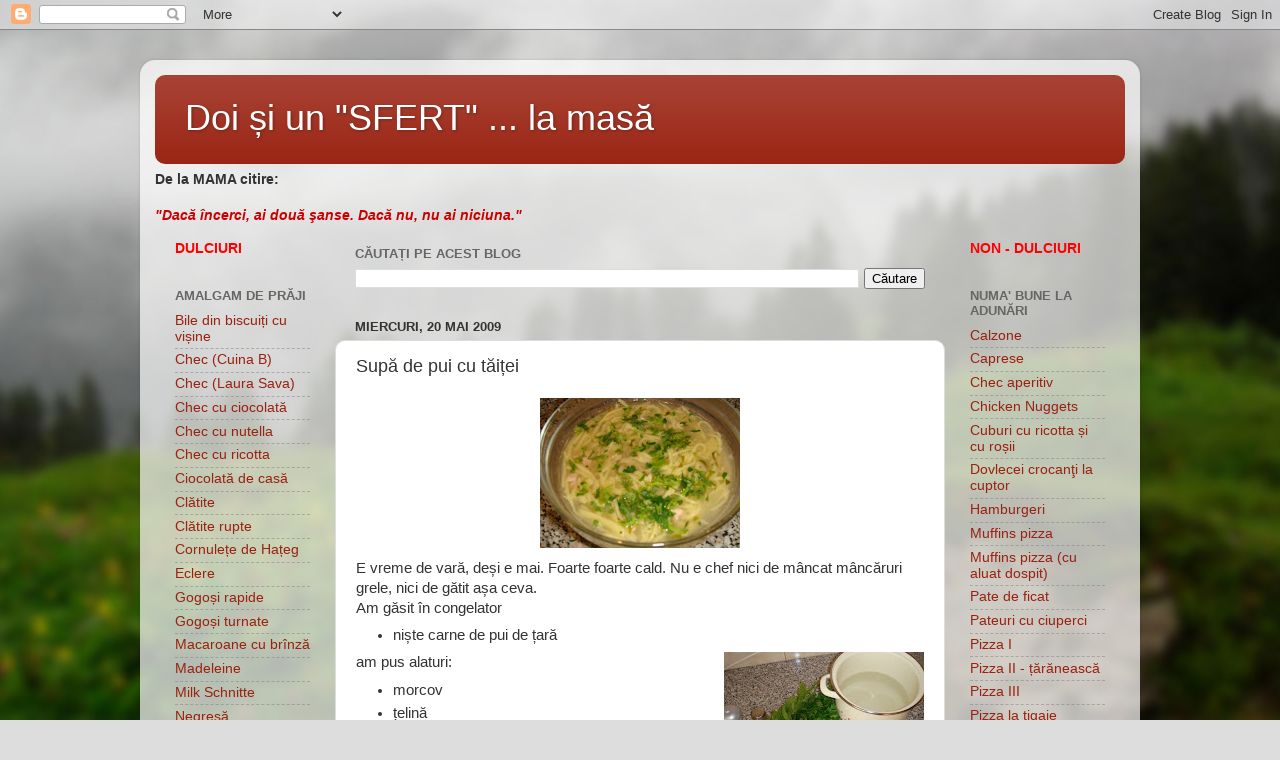

--- FILE ---
content_type: text/html; charset=UTF-8
request_url: https://doisiunsfertlamasa.blogspot.com/2009/05/supa-de-pui-cu-taitei.html
body_size: 20017
content:
<!DOCTYPE html>
<html class='v2' dir='ltr' lang='ro'>
<head>
<link href='https://www.blogger.com/static/v1/widgets/335934321-css_bundle_v2.css' rel='stylesheet' type='text/css'/>
<meta content='width=1100' name='viewport'/>
<meta content='text/html; charset=UTF-8' http-equiv='Content-Type'/>
<meta content='blogger' name='generator'/>
<link href='https://doisiunsfertlamasa.blogspot.com/favicon.ico' rel='icon' type='image/x-icon'/>
<link href='http://doisiunsfertlamasa.blogspot.com/2009/05/supa-de-pui-cu-taitei.html' rel='canonical'/>
<link rel="alternate" type="application/atom+xml" title="Doi și un &quot;SFERT&quot; ... la masă - Atom" href="https://doisiunsfertlamasa.blogspot.com/feeds/posts/default" />
<link rel="alternate" type="application/rss+xml" title="Doi și un &quot;SFERT&quot; ... la masă - RSS" href="https://doisiunsfertlamasa.blogspot.com/feeds/posts/default?alt=rss" />
<link rel="service.post" type="application/atom+xml" title="Doi și un &quot;SFERT&quot; ... la masă - Atom" href="https://www.blogger.com/feeds/6659235839011258325/posts/default" />

<link rel="alternate" type="application/atom+xml" title="Doi și un &quot;SFERT&quot; ... la masă - Atom" href="https://doisiunsfertlamasa.blogspot.com/feeds/4283187086629897876/comments/default" />
<!--Can't find substitution for tag [blog.ieCssRetrofitLinks]-->
<link href='https://blogger.googleusercontent.com/img/b/R29vZ2xl/AVvXsEgXiYn-JObyyvGmWNsLrUzZQwJVvBVdhDEBDQX1Us-FHdM-HY8VB3dA9htUBi4PlOTYcbTPqkSL2vt-PmkHSScUG6nGgxC3j0I2EOdcWkbgR3iZpFJ8T8YmQaAqKNf8Av9Hoj2rZ6Ic8GM/s200/DSC07668.jpg' rel='image_src'/>
<meta content='http://doisiunsfertlamasa.blogspot.com/2009/05/supa-de-pui-cu-taitei.html' property='og:url'/>
<meta content='Supă de pui cu tăiței' property='og:title'/>
<meta content='E vreme de vară, deși e mai. Foarte foarte cald. Nu e chef nici de mâncat mâncăruri grele, nici de gătit așa ceva. Am găsit în congelator ni...' property='og:description'/>
<meta content='https://blogger.googleusercontent.com/img/b/R29vZ2xl/AVvXsEgXiYn-JObyyvGmWNsLrUzZQwJVvBVdhDEBDQX1Us-FHdM-HY8VB3dA9htUBi4PlOTYcbTPqkSL2vt-PmkHSScUG6nGgxC3j0I2EOdcWkbgR3iZpFJ8T8YmQaAqKNf8Av9Hoj2rZ6Ic8GM/w1200-h630-p-k-no-nu/DSC07668.jpg' property='og:image'/>
<title>Doi și un "SFERT" ... la masă: Supă de pui cu tăiței</title>
<style id='page-skin-1' type='text/css'><!--
/*-----------------------------------------------
Blogger Template Style
Name:     Picture Window
Designer: Blogger
URL:      www.blogger.com
----------------------------------------------- */
/* Content
----------------------------------------------- */
body {
font: normal normal 15px Arial, Tahoma, Helvetica, FreeSans, sans-serif;
color: #333333;
background: #dddddd url(//themes.googleusercontent.com/image?id=1fupio4xM9eVxyr-k5QC5RiCJlYR35r9dXsp63RKsKt64v33poi2MvnjkX_1MULBY8BsT) repeat-x fixed bottom center;
}
html body .region-inner {
min-width: 0;
max-width: 100%;
width: auto;
}
.content-outer {
font-size: 90%;
}
a:link {
text-decoration:none;
color: #992211;
}
a:visited {
text-decoration:none;
color: #771100;
}
a:hover {
text-decoration:underline;
color: #cc4411;
}
.content-outer {
background: transparent url(//www.blogblog.com/1kt/transparent/white80.png) repeat scroll top left;
-moz-border-radius: 15px;
-webkit-border-radius: 15px;
-goog-ms-border-radius: 15px;
border-radius: 15px;
-moz-box-shadow: 0 0 3px rgba(0, 0, 0, .15);
-webkit-box-shadow: 0 0 3px rgba(0, 0, 0, .15);
-goog-ms-box-shadow: 0 0 3px rgba(0, 0, 0, .15);
box-shadow: 0 0 3px rgba(0, 0, 0, .15);
margin: 30px auto;
}
.content-inner {
padding: 15px;
}
/* Header
----------------------------------------------- */
.header-outer {
background: #992211 url(//www.blogblog.com/1kt/transparent/header_gradient_shade.png) repeat-x scroll top left;
_background-image: none;
color: #ffffff;
-moz-border-radius: 10px;
-webkit-border-radius: 10px;
-goog-ms-border-radius: 10px;
border-radius: 10px;
}
.Header img, .Header #header-inner {
-moz-border-radius: 10px;
-webkit-border-radius: 10px;
-goog-ms-border-radius: 10px;
border-radius: 10px;
}
.header-inner .Header .titlewrapper,
.header-inner .Header .descriptionwrapper {
padding-left: 30px;
padding-right: 30px;
}
.Header h1 {
font: normal normal 36px Arial, Tahoma, Helvetica, FreeSans, sans-serif;
text-shadow: 1px 1px 3px rgba(0, 0, 0, 0.3);
}
.Header h1 a {
color: #ffffff;
}
.Header .description {
font-size: 130%;
}
/* Tabs
----------------------------------------------- */
.tabs-inner {
margin: .5em 0 0;
padding: 0;
}
.tabs-inner .section {
margin: 0;
}
.tabs-inner .widget ul {
padding: 0;
background: #f5f5f5 url(//www.blogblog.com/1kt/transparent/tabs_gradient_shade.png) repeat scroll bottom;
-moz-border-radius: 10px;
-webkit-border-radius: 10px;
-goog-ms-border-radius: 10px;
border-radius: 10px;
}
.tabs-inner .widget li {
border: none;
}
.tabs-inner .widget li a {
display: inline-block;
padding: .5em 1em;
margin-right: 0;
color: #992211;
font: normal normal 15px Arial, Tahoma, Helvetica, FreeSans, sans-serif;
-moz-border-radius: 0 0 0 0;
-webkit-border-top-left-radius: 0;
-webkit-border-top-right-radius: 0;
-goog-ms-border-radius: 0 0 0 0;
border-radius: 0 0 0 0;
background: transparent none no-repeat scroll top left;
border-right: 1px solid #cccccc;
}
.tabs-inner .widget li:first-child a {
padding-left: 1.25em;
-moz-border-radius-topleft: 10px;
-moz-border-radius-bottomleft: 10px;
-webkit-border-top-left-radius: 10px;
-webkit-border-bottom-left-radius: 10px;
-goog-ms-border-top-left-radius: 10px;
-goog-ms-border-bottom-left-radius: 10px;
border-top-left-radius: 10px;
border-bottom-left-radius: 10px;
}
.tabs-inner .widget li.selected a,
.tabs-inner .widget li a:hover {
position: relative;
z-index: 1;
background: #ffffff url(//www.blogblog.com/1kt/transparent/tabs_gradient_shade.png) repeat scroll bottom;
color: #000000;
-moz-box-shadow: 0 0 0 rgba(0, 0, 0, .15);
-webkit-box-shadow: 0 0 0 rgba(0, 0, 0, .15);
-goog-ms-box-shadow: 0 0 0 rgba(0, 0, 0, .15);
box-shadow: 0 0 0 rgba(0, 0, 0, .15);
}
/* Headings
----------------------------------------------- */
h2 {
font: bold normal 13px Arial, Tahoma, Helvetica, FreeSans, sans-serif;
text-transform: uppercase;
color: #666666;
margin: .5em 0;
}
/* Main
----------------------------------------------- */
.main-outer {
background: transparent none repeat scroll top center;
-moz-border-radius: 0 0 0 0;
-webkit-border-top-left-radius: 0;
-webkit-border-top-right-radius: 0;
-webkit-border-bottom-left-radius: 0;
-webkit-border-bottom-right-radius: 0;
-goog-ms-border-radius: 0 0 0 0;
border-radius: 0 0 0 0;
-moz-box-shadow: 0 0 0 rgba(0, 0, 0, .15);
-webkit-box-shadow: 0 0 0 rgba(0, 0, 0, .15);
-goog-ms-box-shadow: 0 0 0 rgba(0, 0, 0, .15);
box-shadow: 0 0 0 rgba(0, 0, 0, .15);
}
.main-inner {
padding: 15px 5px 20px;
}
.main-inner .column-center-inner {
padding: 0 0;
}
.main-inner .column-left-inner {
padding-left: 0;
}
.main-inner .column-right-inner {
padding-right: 0;
}
/* Posts
----------------------------------------------- */
h3.post-title {
margin: 0;
font: normal normal 18px Arial, Tahoma, Helvetica, FreeSans, sans-serif;
}
.comments h4 {
margin: 1em 0 0;
font: normal normal 18px Arial, Tahoma, Helvetica, FreeSans, sans-serif;
}
.date-header span {
color: #333333;
}
.post-outer {
background-color: #ffffff;
border: solid 1px #dddddd;
-moz-border-radius: 10px;
-webkit-border-radius: 10px;
border-radius: 10px;
-goog-ms-border-radius: 10px;
padding: 15px 20px;
margin: 0 -20px 20px;
}
.post-body {
line-height: 1.4;
font-size: 110%;
position: relative;
}
.post-header {
margin: 0 0 1.5em;
color: #999999;
line-height: 1.6;
}
.post-footer {
margin: .5em 0 0;
color: #999999;
line-height: 1.6;
}
#blog-pager {
font-size: 140%
}
#comments .comment-author {
padding-top: 1.5em;
border-top: dashed 1px #ccc;
border-top: dashed 1px rgba(128, 128, 128, .5);
background-position: 0 1.5em;
}
#comments .comment-author:first-child {
padding-top: 0;
border-top: none;
}
.avatar-image-container {
margin: .2em 0 0;
}
/* Comments
----------------------------------------------- */
.comments .comments-content .icon.blog-author {
background-repeat: no-repeat;
background-image: url([data-uri]);
}
.comments .comments-content .loadmore a {
border-top: 1px solid #cc4411;
border-bottom: 1px solid #cc4411;
}
.comments .continue {
border-top: 2px solid #cc4411;
}
/* Widgets
----------------------------------------------- */
.widget ul, .widget #ArchiveList ul.flat {
padding: 0;
list-style: none;
}
.widget ul li, .widget #ArchiveList ul.flat li {
border-top: dashed 1px #ccc;
border-top: dashed 1px rgba(128, 128, 128, .5);
}
.widget ul li:first-child, .widget #ArchiveList ul.flat li:first-child {
border-top: none;
}
.widget .post-body ul {
list-style: disc;
}
.widget .post-body ul li {
border: none;
}
/* Footer
----------------------------------------------- */
.footer-outer {
color:#eeeeee;
background: transparent url(https://resources.blogblog.com/blogblog/data/1kt/transparent/black50.png) repeat scroll top left;
-moz-border-radius: 10px 10px 10px 10px;
-webkit-border-top-left-radius: 10px;
-webkit-border-top-right-radius: 10px;
-webkit-border-bottom-left-radius: 10px;
-webkit-border-bottom-right-radius: 10px;
-goog-ms-border-radius: 10px 10px 10px 10px;
border-radius: 10px 10px 10px 10px;
-moz-box-shadow: 0 0 0 rgba(0, 0, 0, .15);
-webkit-box-shadow: 0 0 0 rgba(0, 0, 0, .15);
-goog-ms-box-shadow: 0 0 0 rgba(0, 0, 0, .15);
box-shadow: 0 0 0 rgba(0, 0, 0, .15);
}
.footer-inner {
padding: 10px 5px 20px;
}
.footer-outer a {
color: #ffffdd;
}
.footer-outer a:visited {
color: #cccc99;
}
.footer-outer a:hover {
color: #ffffff;
}
.footer-outer .widget h2 {
color: #bbbbbb;
}
/* Mobile
----------------------------------------------- */
html body.mobile {
height: auto;
}
html body.mobile {
min-height: 480px;
background-size: 100% auto;
}
.mobile .body-fauxcolumn-outer {
background: transparent none repeat scroll top left;
}
html .mobile .mobile-date-outer, html .mobile .blog-pager {
border-bottom: none;
background: transparent none repeat scroll top center;
margin-bottom: 10px;
}
.mobile .date-outer {
background: transparent none repeat scroll top center;
}
.mobile .header-outer, .mobile .main-outer,
.mobile .post-outer, .mobile .footer-outer {
-moz-border-radius: 0;
-webkit-border-radius: 0;
-goog-ms-border-radius: 0;
border-radius: 0;
}
.mobile .content-outer,
.mobile .main-outer,
.mobile .post-outer {
background: inherit;
border: none;
}
.mobile .content-outer {
font-size: 100%;
}
.mobile-link-button {
background-color: #992211;
}
.mobile-link-button a:link, .mobile-link-button a:visited {
color: #ffffff;
}
.mobile-index-contents {
color: #333333;
}
.mobile .tabs-inner .PageList .widget-content {
background: #ffffff url(//www.blogblog.com/1kt/transparent/tabs_gradient_shade.png) repeat scroll bottom;
color: #000000;
}
.mobile .tabs-inner .PageList .widget-content .pagelist-arrow {
border-left: 1px solid #cccccc;
}

--></style>
<style id='template-skin-1' type='text/css'><!--
body {
min-width: 1000px;
}
.content-outer, .content-fauxcolumn-outer, .region-inner {
min-width: 1000px;
max-width: 1000px;
_width: 1000px;
}
.main-inner .columns {
padding-left: 180px;
padding-right: 180px;
}
.main-inner .fauxcolumn-center-outer {
left: 180px;
right: 180px;
/* IE6 does not respect left and right together */
_width: expression(this.parentNode.offsetWidth -
parseInt("180px") -
parseInt("180px") + 'px');
}
.main-inner .fauxcolumn-left-outer {
width: 180px;
}
.main-inner .fauxcolumn-right-outer {
width: 180px;
}
.main-inner .column-left-outer {
width: 180px;
right: 100%;
margin-left: -180px;
}
.main-inner .column-right-outer {
width: 180px;
margin-right: -180px;
}
#layout {
min-width: 0;
}
#layout .content-outer {
min-width: 0;
width: 800px;
}
#layout .region-inner {
min-width: 0;
width: auto;
}
body#layout div.add_widget {
padding: 8px;
}
body#layout div.add_widget a {
margin-left: 32px;
}
--></style>
<style>
    body {background-image:url(\/\/themes.googleusercontent.com\/image?id=1fupio4xM9eVxyr-k5QC5RiCJlYR35r9dXsp63RKsKt64v33poi2MvnjkX_1MULBY8BsT);}
    
@media (max-width: 200px) { body {background-image:url(\/\/themes.googleusercontent.com\/image?id=1fupio4xM9eVxyr-k5QC5RiCJlYR35r9dXsp63RKsKt64v33poi2MvnjkX_1MULBY8BsT&options=w200);}}
@media (max-width: 400px) and (min-width: 201px) { body {background-image:url(\/\/themes.googleusercontent.com\/image?id=1fupio4xM9eVxyr-k5QC5RiCJlYR35r9dXsp63RKsKt64v33poi2MvnjkX_1MULBY8BsT&options=w400);}}
@media (max-width: 800px) and (min-width: 401px) { body {background-image:url(\/\/themes.googleusercontent.com\/image?id=1fupio4xM9eVxyr-k5QC5RiCJlYR35r9dXsp63RKsKt64v33poi2MvnjkX_1MULBY8BsT&options=w800);}}
@media (max-width: 1200px) and (min-width: 801px) { body {background-image:url(\/\/themes.googleusercontent.com\/image?id=1fupio4xM9eVxyr-k5QC5RiCJlYR35r9dXsp63RKsKt64v33poi2MvnjkX_1MULBY8BsT&options=w1200);}}
/* Last tag covers anything over one higher than the previous max-size cap. */
@media (min-width: 1201px) { body {background-image:url(\/\/themes.googleusercontent.com\/image?id=1fupio4xM9eVxyr-k5QC5RiCJlYR35r9dXsp63RKsKt64v33poi2MvnjkX_1MULBY8BsT&options=w1600);}}
  </style>
<link href='https://www.blogger.com/dyn-css/authorization.css?targetBlogID=6659235839011258325&amp;zx=46db3309-c65c-4ba5-a00b-c3f311227393' media='none' onload='if(media!=&#39;all&#39;)media=&#39;all&#39;' rel='stylesheet'/><noscript><link href='https://www.blogger.com/dyn-css/authorization.css?targetBlogID=6659235839011258325&amp;zx=46db3309-c65c-4ba5-a00b-c3f311227393' rel='stylesheet'/></noscript>
<meta name='google-adsense-platform-account' content='ca-host-pub-1556223355139109'/>
<meta name='google-adsense-platform-domain' content='blogspot.com'/>

</head>
<body class='loading variant-shade'>
<div class='navbar section' id='navbar' name='Navbar'><div class='widget Navbar' data-version='1' id='Navbar1'><script type="text/javascript">
    function setAttributeOnload(object, attribute, val) {
      if(window.addEventListener) {
        window.addEventListener('load',
          function(){ object[attribute] = val; }, false);
      } else {
        window.attachEvent('onload', function(){ object[attribute] = val; });
      }
    }
  </script>
<div id="navbar-iframe-container"></div>
<script type="text/javascript" src="https://apis.google.com/js/platform.js"></script>
<script type="text/javascript">
      gapi.load("gapi.iframes:gapi.iframes.style.bubble", function() {
        if (gapi.iframes && gapi.iframes.getContext) {
          gapi.iframes.getContext().openChild({
              url: 'https://www.blogger.com/navbar/6659235839011258325?po\x3d4283187086629897876\x26origin\x3dhttps://doisiunsfertlamasa.blogspot.com',
              where: document.getElementById("navbar-iframe-container"),
              id: "navbar-iframe"
          });
        }
      });
    </script><script type="text/javascript">
(function() {
var script = document.createElement('script');
script.type = 'text/javascript';
script.src = '//pagead2.googlesyndication.com/pagead/js/google_top_exp.js';
var head = document.getElementsByTagName('head')[0];
if (head) {
head.appendChild(script);
}})();
</script>
</div></div>
<div class='body-fauxcolumns'>
<div class='fauxcolumn-outer body-fauxcolumn-outer'>
<div class='cap-top'>
<div class='cap-left'></div>
<div class='cap-right'></div>
</div>
<div class='fauxborder-left'>
<div class='fauxborder-right'></div>
<div class='fauxcolumn-inner'>
</div>
</div>
<div class='cap-bottom'>
<div class='cap-left'></div>
<div class='cap-right'></div>
</div>
</div>
</div>
<div class='content'>
<div class='content-fauxcolumns'>
<div class='fauxcolumn-outer content-fauxcolumn-outer'>
<div class='cap-top'>
<div class='cap-left'></div>
<div class='cap-right'></div>
</div>
<div class='fauxborder-left'>
<div class='fauxborder-right'></div>
<div class='fauxcolumn-inner'>
</div>
</div>
<div class='cap-bottom'>
<div class='cap-left'></div>
<div class='cap-right'></div>
</div>
</div>
</div>
<div class='content-outer'>
<div class='content-cap-top cap-top'>
<div class='cap-left'></div>
<div class='cap-right'></div>
</div>
<div class='fauxborder-left content-fauxborder-left'>
<div class='fauxborder-right content-fauxborder-right'></div>
<div class='content-inner'>
<header>
<div class='header-outer'>
<div class='header-cap-top cap-top'>
<div class='cap-left'></div>
<div class='cap-right'></div>
</div>
<div class='fauxborder-left header-fauxborder-left'>
<div class='fauxborder-right header-fauxborder-right'></div>
<div class='region-inner header-inner'>
<div class='header section' id='header' name='Antet'><div class='widget Header' data-version='1' id='Header1'>
<div id='header-inner'>
<div class='titlewrapper'>
<h1 class='title'>
<a href='https://doisiunsfertlamasa.blogspot.com/'>
Doi și un "SFERT" ... la masă
</a>
</h1>
</div>
<div class='descriptionwrapper'>
<p class='description'><span>
</span></p>
</div>
</div>
</div></div>
</div>
</div>
<div class='header-cap-bottom cap-bottom'>
<div class='cap-left'></div>
<div class='cap-right'></div>
</div>
</div>
</header>
<div class='tabs-outer'>
<div class='tabs-cap-top cap-top'>
<div class='cap-left'></div>
<div class='cap-right'></div>
</div>
<div class='fauxborder-left tabs-fauxborder-left'>
<div class='fauxborder-right tabs-fauxborder-right'></div>
<div class='region-inner tabs-inner'>
<div class='tabs section' id='crosscol' name='Coloana transversală'><div class='widget Text' data-version='1' id='Text4'>
<h2 class='title'>De la MAMA citire</h2>
<div class='widget-content'>
<span style="font-weight: bold;">De la MAMA citire:</span><br /><br /><span style="font-weight: bold; font-style: italic; color: rgb(204, 0, 0);">"Dacă încerci, ai două şanse. Dacă nu, nu ai niciuna."</span><br />
</div>
<div class='clear'></div>
</div></div>
<div class='tabs no-items section' id='crosscol-overflow' name='Cross-Column 2'></div>
</div>
</div>
<div class='tabs-cap-bottom cap-bottom'>
<div class='cap-left'></div>
<div class='cap-right'></div>
</div>
</div>
<div class='main-outer'>
<div class='main-cap-top cap-top'>
<div class='cap-left'></div>
<div class='cap-right'></div>
</div>
<div class='fauxborder-left main-fauxborder-left'>
<div class='fauxborder-right main-fauxborder-right'></div>
<div class='region-inner main-inner'>
<div class='columns fauxcolumns'>
<div class='fauxcolumn-outer fauxcolumn-center-outer'>
<div class='cap-top'>
<div class='cap-left'></div>
<div class='cap-right'></div>
</div>
<div class='fauxborder-left'>
<div class='fauxborder-right'></div>
<div class='fauxcolumn-inner'>
</div>
</div>
<div class='cap-bottom'>
<div class='cap-left'></div>
<div class='cap-right'></div>
</div>
</div>
<div class='fauxcolumn-outer fauxcolumn-left-outer'>
<div class='cap-top'>
<div class='cap-left'></div>
<div class='cap-right'></div>
</div>
<div class='fauxborder-left'>
<div class='fauxborder-right'></div>
<div class='fauxcolumn-inner'>
</div>
</div>
<div class='cap-bottom'>
<div class='cap-left'></div>
<div class='cap-right'></div>
</div>
</div>
<div class='fauxcolumn-outer fauxcolumn-right-outer'>
<div class='cap-top'>
<div class='cap-left'></div>
<div class='cap-right'></div>
</div>
<div class='fauxborder-left'>
<div class='fauxborder-right'></div>
<div class='fauxcolumn-inner'>
</div>
</div>
<div class='cap-bottom'>
<div class='cap-left'></div>
<div class='cap-right'></div>
</div>
</div>
<!-- corrects IE6 width calculation -->
<div class='columns-inner'>
<div class='column-center-outer'>
<div class='column-center-inner'>
<div class='main section' id='main' name='Număr de telefon principal'><div class='widget BlogSearch' data-version='1' id='BlogSearch1'>
<h2 class='title'>Căutați pe acest blog</h2>
<div class='widget-content'>
<div id='BlogSearch1_form'>
<form action='https://doisiunsfertlamasa.blogspot.com/search' class='gsc-search-box' target='_top'>
<table cellpadding='0' cellspacing='0' class='gsc-search-box'>
<tbody>
<tr>
<td class='gsc-input'>
<input autocomplete='off' class='gsc-input' name='q' size='10' title='search' type='text' value=''/>
</td>
<td class='gsc-search-button'>
<input class='gsc-search-button' title='search' type='submit' value='Căutare'/>
</td>
</tr>
</tbody>
</table>
</form>
</div>
</div>
<div class='clear'></div>
</div><div class='widget Blog' data-version='1' id='Blog1'>
<div class='blog-posts hfeed'>

          <div class="date-outer">
        
<h2 class='date-header'><span>miercuri, 20 mai 2009</span></h2>

          <div class="date-posts">
        
<div class='post-outer'>
<div class='post hentry uncustomized-post-template' itemprop='blogPost' itemscope='itemscope' itemtype='http://schema.org/BlogPosting'>
<meta content='https://blogger.googleusercontent.com/img/b/R29vZ2xl/AVvXsEgXiYn-JObyyvGmWNsLrUzZQwJVvBVdhDEBDQX1Us-FHdM-HY8VB3dA9htUBi4PlOTYcbTPqkSL2vt-PmkHSScUG6nGgxC3j0I2EOdcWkbgR3iZpFJ8T8YmQaAqKNf8Av9Hoj2rZ6Ic8GM/s200/DSC07668.jpg' itemprop='image_url'/>
<meta content='6659235839011258325' itemprop='blogId'/>
<meta content='4283187086629897876' itemprop='postId'/>
<a name='4283187086629897876'></a>
<h3 class='post-title entry-title' itemprop='name'>
Supă de pui cu tăiței
</h3>
<div class='post-header'>
<div class='post-header-line-1'></div>
</div>
<div class='post-body entry-content' id='post-body-4283187086629897876' itemprop='description articleBody'>
<a href="https://blogger.googleusercontent.com/img/b/R29vZ2xl/AVvXsEgXiYn-JObyyvGmWNsLrUzZQwJVvBVdhDEBDQX1Us-FHdM-HY8VB3dA9htUBi4PlOTYcbTPqkSL2vt-PmkHSScUG6nGgxC3j0I2EOdcWkbgR3iZpFJ8T8YmQaAqKNf8Av9Hoj2rZ6Ic8GM/s1600-h/DSC07668.jpg" onblur="try {parent.deselectBloggerImageGracefully();} catch(e) {}"><img alt="" border="0" id="BLOGGER_PHOTO_ID_5337774504378997554" src="https://blogger.googleusercontent.com/img/b/R29vZ2xl/AVvXsEgXiYn-JObyyvGmWNsLrUzZQwJVvBVdhDEBDQX1Us-FHdM-HY8VB3dA9htUBi4PlOTYcbTPqkSL2vt-PmkHSScUG6nGgxC3j0I2EOdcWkbgR3iZpFJ8T8YmQaAqKNf8Av9Hoj2rZ6Ic8GM/s200/DSC07668.jpg" style="margin: 0px auto 10px; display: block; text-align: center; cursor: pointer; width: 200px; height: 150px;" /></a>E vreme de vară, deși e mai. Foarte foarte cald. Nu e chef nici de mâncat mâncăruri grele, nici de gătit așa ceva.<br />Am găsit în congelator<br /><ul style="text-align: justify;"><li>niște carne de pui de țară</li></ul>am pus alaturi:<a href="https://blogger.googleusercontent.com/img/b/R29vZ2xl/AVvXsEgD6xeFYlbnFT4_rsNGiiswW2EBShI-DT8bOQHDLdMx5IIXF_QoA5f1n-GSapscVWOs9l6KdB9GgfCWmXFeAmMptI9cTcjj_reBBAJSXNOPfSTAFoL_JU8cRetFvRize-TjAoUAa0ojZaM/s1600-h/DSC07657.jpg" onblur="try {parent.deselectBloggerImageGracefully();} catch(e) {}"><img alt="" border="0" id="BLOGGER_PHOTO_ID_5337774392348302130" src="https://blogger.googleusercontent.com/img/b/R29vZ2xl/AVvXsEgD6xeFYlbnFT4_rsNGiiswW2EBShI-DT8bOQHDLdMx5IIXF_QoA5f1n-GSapscVWOs9l6KdB9GgfCWmXFeAmMptI9cTcjj_reBBAJSXNOPfSTAFoL_JU8cRetFvRize-TjAoUAa0ojZaM/s200/DSC07657.jpg" style="margin: 0pt 0pt 10px 10px; float: right; cursor: pointer; width: 200px; height: 150px;" /></a><ul style="text-align: justify;"><li>morcov</li><li>țelină</li><li>păstârnac</li><li>ceapă</li><li>leuștean</li><li>pătrunjel verde</li><li>sare</li><li>piper</li><li>tăiței (de casă, de la mama, să-i dea Dumnezeu sănătate! )</li></ul>și am făcut o supă foarte rapidă.<br />Cum? Așa:<br /><ul style="text-align: justify;"><li>am pus carnea la fiert în 1,5l apă<br /></li><li>după ce am spumat ce era de spumat, am adăugat toate legumele, sare și piper și câte o ramură de leuștean și de pătrunjel așa întregi</li><li>am adus la fierbere, am pus capacul mai într-o rână așa să aiba pe unde ieși aburul, și am lăsat la foc mic 45 de minute</li><li>am scos tot din apă, am strecurat zeama, și am pus-o din nou pe foc mic cu tăițeii în ea</li><li>am tăiat fin fin niște pătrunjel verde și niște leuștean și o parte din carne și le-am trântit în oală</li><li>și gata!</li></ul>La servire, am presărat pătrunjel verde și leuștean proaspăt tocate.<br /><br />Cu puiul din comerț cred că se reduce timpul de executare. Și probabil trebuie adăugat puțin puțin ulei. Puiul meu avea grăsime naturelă :)).<br /><br />Ce am făcut cu legumele extrase din supă? Le-am tăiat ca pentru salată boeuf, am tăiat și puțină carne de pui, am pus puțină lămâie și puțină maioneză și ... le-am mâncat. Foaaaaarte bun!
<div style='clear: both;'></div>
</div>
<div class='post-footer'>
<div class='post-footer-line post-footer-line-1'>
<span class='post-author vcard'>
</span>
<span class='post-timestamp'>
</span>
<span class='post-comment-link'>
</span>
<span class='post-icons'>
<span class='item-control blog-admin pid-1857445173'>
<a href='https://www.blogger.com/post-edit.g?blogID=6659235839011258325&postID=4283187086629897876&from=pencil' title='Editați postarea'>
<img alt='' class='icon-action' height='18' src='https://resources.blogblog.com/img/icon18_edit_allbkg.gif' width='18'/>
</a>
</span>
</span>
<div class='post-share-buttons goog-inline-block'>
</div>
</div>
<div class='post-footer-line post-footer-line-2'>
<span class='post-labels'>
</span>
</div>
<div class='post-footer-line post-footer-line-3'>
<span class='post-location'>
</span>
</div>
</div>
</div>
<div class='comments' id='comments'>
<a name='comments'></a>
<h4>Niciun comentariu:</h4>
<div id='Blog1_comments-block-wrapper'>
<dl class='' id='comments-block'>
</dl>
</div>
<p class='comment-footer'>
<a href='https://www.blogger.com/comment/fullpage/post/6659235839011258325/4283187086629897876' onclick=''>Trimiteți un comentariu</a>
</p>
</div>
</div>

        </div></div>
      
</div>
<div class='blog-pager' id='blog-pager'>
<span id='blog-pager-newer-link'>
<a class='blog-pager-newer-link' href='https://doisiunsfertlamasa.blogspot.com/2009/05/saratele.html' id='Blog1_blog-pager-newer-link' title='Postare mai nouă'>Postare mai nouă</a>
</span>
<span id='blog-pager-older-link'>
<a class='blog-pager-older-link' href='https://doisiunsfertlamasa.blogspot.com/2009/05/coaja-de-lamaie-portocala.html' id='Blog1_blog-pager-older-link' title='Postare mai veche'>Postare mai veche</a>
</span>
<a class='home-link' href='https://doisiunsfertlamasa.blogspot.com/'>Pagina de pornire</a>
</div>
<div class='clear'></div>
<div class='post-feeds'>
<div class='feed-links'>
Abonați-vă la:
<a class='feed-link' href='https://doisiunsfertlamasa.blogspot.com/feeds/4283187086629897876/comments/default' target='_blank' type='application/atom+xml'>Postare comentarii (Atom)</a>
</div>
</div>
</div><div class='widget LinkList' data-version='1' id='LinkList1'>
<h2>Meniuri / combinaţii</h2>
<div class='widget-content'>
<ul>
<li><a href='http://doisiunsfertlamasa.blogspot.com/2012/02/3-dulciuri-pentru-40-de-persoane.html'>3 dulciuri pentru 40 de persoane</a></li>
<li><a href='http://doisiunsfertlamasa.blogspot.com/2012/02/meniu-pulpe-inferioare-pui.html'>Cu pulpe de pui</a></li>
<li><a href='http://doisiunsfertlamasa.blogspot.com/2012/03/vine-foametea-sau-ce.html'>Fasole - Ciuperci - Porc - Pește</a></li>
<li><a href='http://doisiunsfertlamasa.blogspot.com/2012/01/festin-din-lene.html'>Sarmale - Paste - Mămăligă cu ou</a></li>
<li><a href='http://doisiunsfertlamasa.blogspot.ro/2013/01/logica-clina-ra.html'>Supă cu găluște - Mâncare de mazăre - Salată boeuf</a></li>
</ul>
<div class='clear'></div>
</div>
</div><div class='widget LinkList' data-version='1' id='LinkList12'>
<h2>Pe la petreceri</h2>
<div class='widget-content'>
<ul>
<li><a href='http://doisiunsfertlamasa.blogspot.com/2009/08/11-august-2009.html'>A) 11 august 2009</a></li>
<li><a href='http://doisiunsfertlamasa.blogspot.com/2009/08/26-august-2009.html'>B) 26 august 2009</a></li>
<li><a href='http://doisiunsfertlamasa.blogspot.com/2009/09/3-septembrie-2009.html'>C) 3 septembrie 2009</a></li>
<li><a href='http://doisiunsfertlamasa.blogspot.com/2009/10/2-octombrie-2009.html'>D) 2 octombrie 2009</a></li>
<li><a href='http://doisiunsfertlamasa.blogspot.com/2009/10/9-octombrie-2009.html'>E) 9 octombrie 2009</a></li>
<li><a href='http://doisiunsfertlamasa.blogspot.com/2010/08/11-august-2010.html'>F) 11 august 2010</a></li>
<li><a href='http://doisiunsfertlamasa.blogspot.com/2010/10/9-octombrie-2010.html'>G) 9 octombrie 2010</a></li>
<li><a href='http://www.doisiunsfertlamasa.blogspot.ro/2012/10/si-mai-trecut-un-9-octombrie.html'>I) 9 octombrie 2012</a></li>
</ul>
<div class='clear'></div>
</div>
</div><div class='widget Image' data-version='1' id='Image2'>
<div class='widget-content'>
<img alt='' height='166' id='Image2_img' src='https://blogger.googleusercontent.com/img/b/R29vZ2xl/AVvXsEg3ip4eRhcaIlz2_U-gVt-1J3GfbbblSzWVKiZZEwhF14ke-WGgWMtC-UuGuVyWOU098fm5aU1IVOvcgSygLLGKAst4IOl1GWE-OhN2Guul7_YMQBdKDfreyxkRMG_Y8N3IvoeazjUliRg/s760/ps.jpg' width='162'/>
<br/>
</div>
<div class='clear'></div>
</div><div class='widget LinkList' data-version='1' id='LinkList25'>
<h2>Provocarea Amei</h2>
<div class='widget-content'>
<ul>
<li><a href='http://amainbucatarie.blogspot.com/2011/12/provocarea-secreta-editia-1.html'>00 Marea Provocare!</a></li>
<li><a href='http://doisiunsfertlamasa.blogspot.com/2011/12/salata-de-cartofi.html'>01 Salată de cartofi - Ema Blog</a></li>
<li><a href='http://doisiunsfertlamasa.blogspot.com/2012/01/muffins-cu-lamaie.html'>02 Muffins cu lămâie - Cat's kitchen</a></li>
<li><a href='http://doisiunsfertlamasa.blogspot.com/2012/02/prajitura-cu-muuulta-ciocolata.html'>03 Prăjitură cu multă ciocolată - Ama în bucătărie</a></li>
<li><a href='http://doisiunsfertlamasa.blogspot.com/2012/03/vegeta-de-casa.html'>04 Vegeta - Pasiune şi culoare</a></li>
<li><a href='http://www.doisiunsfertlamasa.blogspot.com/2012/05/papanasi.html'>05 Papanași - Pasiune și culoare</a></li>
<li><a href='http://doisiunsfertlamasa.blogspot.com/2012/05/frittata.html'>06 Frittata - Olive's kitchen</a></li>
<li><a href='http://doisiunsfertlamasa.blogspot.ro/2012/06/gogosi-turnate.html'>07 Gogoși turnate - Aș mânca ceva bun!</a></li>
<li><a href='http://doisiunsfertlamasa.blogspot.ro/2012/07/biscuiti-digestivi.html'>08 Biscuiți digestivi - Vegetarian Gustos și Sănătos</a></li>
<li><a href='http://doisiunsfertlamasa.blogspot.ro/2012/08/ciocolata-de-casa-mentolata-cica.html'>09 Ciocolată de casă - Pasiune și culoare</a></li>
<li><a href='http://www.doisiunsfertlamasa.blogspot.ro/2012/09/placinta-cu-mere.html'>10 Plăcintă cu mere - Papa la Ile</a></li>
<li><a href='http://doisiunsfertlamasa.blogspot.ro/2012/11/gogosi-rapide.html'>11 Gogoși rapide - Vegetarian și gustos</a></li>
<li><a href='http://doisiunsfertlamasa.blogspot.ro/2012/11/prajitura-din-ciocolata.html'>12 Prăjitură din ciocolată - Delicioasa</a></li>
<li><a href='http://doisiunsfertlamasa.blogspot.ro/2013/01/prajitura-krantz.html'>13 Prăjitură kranț - Delicatesa</a></li>
<li><a href='http://www.doisiunsfertlamasa.blogspot.ro/2013/02/prajitura-doua-creme.html'>14 Prăjitură &#8222;2 creme&#8221; - Bucate pe alese</a></li>
<li><a href='http://doisiunsfertlamasa.blogspot.ro/2013/03/spanakopita.html'>15 Spanakopita - Delicioasa</a></li>
<li><a href='http://doisiunsfertlamasa.blogspot.ro/2013/04/morcoveata.html'>16 Prăjitură cu morcov - Bucătăria Elenei</a></li>
<li><a href='http://doisiunsfertlamasa.blogspot.ro/2013/05/prajitura-cu-cacao-si-bezea.html'>17 Negresă cu bezea - Stefy Hărnicuța</a></li>
<li><a href='http://doisiunsfertlamasa.blogspot.ro/2013/06/salata-de-dovlecei.html'>18 Salată de dovlecei - Cat's kitchen</a></li>
<li><a href='http://doisiunsfertlamasa.blogspot.ro/2013/07/aluat-fraged.html'>19 Aluat fraged - În bucătăria mea</a></li>
</ul>
<div class='clear'></div>
</div>
</div><div class='widget Text' data-version='1' id='Text5'>
<h2 class='title'>OFF Topic - interesant</h2>
<div class='widget-content'>
<a href="http://www.sandanicola.ro/2010/06/fobiile-dobindite-in-comunism-secera-si-in-democratie/">Fobii din comunism</a><br/><br/><a href="http://pmircescu.blogspot.com/">Neaşteptat</a><br/><br/><a href="http://moneyexpress.money.ro/articol_21105_183/revolu__ia_produselor_ecologice.html">Revoluţia produselor ecologice</a><br/><br/>Vreţi să ştiţi cam ce se fură în România în fiecare zi? Încercaţi <a href="http://porcisme.ro/">aici</a>.<br/>
</div>
<div class='clear'></div>
</div></div>
</div>
</div>
<div class='column-left-outer'>
<div class='column-left-inner'>
<aside>
<div class='sidebar section' id='sidebar-left-1'><div class='widget Text' data-version='1' id='Text2'>
<div class='widget-content'>
<span style="font-weight: bold; color: rgb(255, 0, 0);">DULCIURI</span>
</div>
<div class='clear'></div>
</div><div class='widget LinkList' data-version='1' id='LinkList14'>
<h2>Amalgam de prăji</h2>
<div class='widget-content'>
<ul>
<li><a href='http://doisiunsfertlamasa.blogspot.com/2009/06/bile-din-biscuiti.html'>Bile din biscuiți cu vișine</a></li>
<li><a href='http://doisiunsfertlamasa.blogspot.com/2010/02/chec-cuina-banateana.html'>Chec (Cuina B)</a></li>
<li><a href='http://doisiunsfertlamasa.blogspot.com/2012/02/chec-simplu.html'>Chec (Laura Sava)</a></li>
<li><a href='http://doisiunsfertlamasa.blogspot.com/2009/08/chec-cu-ciocolata.html'>Chec cu ciocolată</a></li>
<li><a href='http://doisiunsfertlamasa.blogspot.ro/2012/06/chec-cu-nutella.html'>Chec cu nutella</a></li>
<li><a href='http://doisiunsfertlamasa.blogspot.com/2009/10/chec-cu-ricotta.html'>Chec cu ricotta</a></li>
<li><a href='http://doisiunsfertlamasa.blogspot.ro/2012/08/ciocolata-de-casa-mentolata-cica.html'>Ciocolată de casă</a></li>
<li><a href='http://doisiunsfertlamasa.blogspot.com/2010/03/clatite.html'>Clătite</a></li>
<li><a href='http://doisiunsfertlamasa.blogspot.com/2010/04/clatite-rupte-kaiserschmarrn.html'>Clătite rupte</a></li>
<li><a href='http://doisiunsfertlamasa.blogspot.com/2010/08/cornulete-de-hateg.html'>Cornulețe de Hațeg</a></li>
<li><a href='http://doisiunsfertlamasa.blogspot.com/2009/05/eclere.html'>Eclere</a></li>
<li><a href='http://doisiunsfertlamasa.blogspot.ro/2012/11/gogosi-rapide.html'>Gogoși rapide</a></li>
<li><a href='http://doisiunsfertlamasa.blogspot.ro/2012/06/gogosi-turnate.html'>Gogoși turnate</a></li>
<li><a href='http://doisiunsfertlamasa.blogspot.com/2010/02/macaroane-cu-branza.html'>Macaroane cu brînză</a></li>
<li><a href='http://doisiunsfertlamasa.blogspot.com/2010/07/madeleine.html'>Madeleine</a></li>
<li><a href='http://doisiunsfertlamasa.blogspot.com/2010/01/milk-schnitte.html'>Milk Schnitte</a></li>
<li><a href='http://doisiunsfertlamasa.blogspot.com/2009/05/negresa.html'>Negresă</a></li>
<li><a href='http://doisiunsfertlamasa.blogspot.com/2009/07/negresa-fantezie.html'>Negresă fantezie</a></li>
<li><a href='http://doisiunsfertlamasa.blogspot.com/2009/06/nuci.html'>Nuci (-le copilăriei mele)</a></li>
<li><a href='http://doisiunsfertlamasa.blogspot.com/2009/05/pandispan.html'>Pandișpan</a></li>
<li><a href='http://www.doisiunsfertlamasa.blogspot.com/2012/05/papanasi.html'>Papanași</a></li>
<li><a href='http://doisiunsfertlamasa.blogspot.com/2009/09/pernite-cu-dulceata-de-prune.html'>Pernițe cu dulceață (foietaj)</a></li>
<li><a href='http://doisiunsfertlamasa.blogspot.com/2010/07/prajitura-cu-branza-de-vaci.html'>Prăjitură cu brânză de vaci</a></li>
<li><a href='http://doisiunsfertlamasa.blogspot.ro/2013/05/prajitura-cu-cacao-si-bezea.html'>Prăjitură cu cacao și bezea</a></li>
<li><a href='http://doisiunsfertlamasa.blogspot.com/2010/05/prajitura-cu-ciocolata.html'>Prăjitură cu ciocolată</a></li>
<li><a href='http://doisiunsfertlamasa.blogspot.com/2012/02/prajitura-cu-muuulta-ciocolata.html'>Prăjitură cu ciocolată multă</a></li>
<li><a href='http://doisiunsfertlamasa.blogspot.com/2009/05/prajitura-cu-capsuni-si-cu-lamaie.html'>Prăjitură cu căpșuni și cu lămâie</a></li>
<li><a href='http://doisiunsfertlamasa.blogspot.ro/2012/11/prajitura-cu-mere.html'>Prăjitură cu mere</a></li>
<li><a href='http://doisiunsfertlamasa.blogspot.com/2009/07/prajitura-cu-miere-si-glazura-de-cacao.html'>Prăjitură cu miere și glazură de cacao</a></li>
<li><a href='http://doisiunsfertlamasa.blogspot.ro/2013/04/morcoveata.html'>Prăjitură cu morcov</a></li>
<li><a href='http://doisiunsfertlamasa.blogspot.com/2012/05/prajitura-cu-nuca.html'>Prăjitură cu nucă</a></li>
<li><a href='http://doisiunsfertlamasa.blogspot.com/2009/08/prajitura-cu-prune.html'>Prăjitură cu prune</a></li>
<li><a href='http://doisiunsfertlamasa.blogspot.com/2009/06/prajitura-cu-visine.html'>Prăjitură cu vișine - I</a></li>
<li><a href='http://doisiunsfertlamasa.blogspot.com/2009/06/prajitura-cu-visine-2.html'>Prăjitură cu vișine - II</a></li>
<li><a href='http://doisiunsfertlamasa.blogspot.com/2009/10/prajitura-cu-visine-3.html'>Prăjitură cu vișine - III</a></li>
<li><a href='http://doisiunsfertlamasa.blogspot.com/2009/07/prajitura-din-albusuri.html'>Prăjitură din albușuri</a></li>
<li><a href='http://doisiunsfertlamasa.blogspot.ro/2012/11/prajitura-din-ciocolata.html'>Prăjitură din ciocolată</a></li>
<li><a href='http://www.doisiunsfertlamasa.blogspot.ro/2013/02/prajitura-doua-creme.html'>Prăjitură &#8222;2 creme&#8221;</a></li>
<li><a href='http://doisiunsfertlamasa.blogspot.com/2009/07/prajitura-alba-ca-zapada.html'>Prăjitură &#8222;Albă ca zăpada&#8221;</a></li>
<li><a href='http://doisiunsfertlamasa.blogspot.com/2009/06/prajitura-hawaii.html'>Prăjitură &#8222;Hawaii&#8221;</a></li>
<li><a href='http://www.doisiunsfertlamasa.blogspot.ro/2013/01/prajitura-krantz.html'>Prăjitură &#8222;Kranț&#8221;</a></li>
<li><a href='http://doisiunsfertlamasa.blogspot.com/2009/06/prajitura-mere-scufundate.html'>Prăjitură &#8222;mere scufundate&#8221;</a></li>
<li><a href='http://doisiunsfertlamasa.blogspot.com/2009/05/prajitura-o-noapte-la-venetia.html'>Prăjitură &#8222;O noapte la Veneția&#8221;</a></li>
<li><a href='http://doisiunsfertlamasa.blogspot.com/2009/12/prajitura-pasiune-intunecata.html'>Prăjitură &#8222;Pasiune întunecată&#8221;</a></li>
<li><a href='http://doisiunsfertlamasa.blogspot.com/2009/08/prajitura-vargabeles.html'>Prăjitură &#8222;Vargabeleș&#8221;</a></li>
<li><a href='http://doisiunsfertlamasa.blogspot.com/2010/02/salam-de-biscuiti.html'>Salam de biscuiţi</a></li>
<li><a href='http://doisiunsfertlamasa.blogspot.com/2009/06/mini-tarte-cu-fructe.html'>Tarte MINI cu fructe</a></li>
<li><a href='http://doisiunsfertlamasa.blogspot.com/2010/04/mini-tarte-cu-fructe-uscate.html'>Tarte mini cu fructe uscate</a></li>
<li><a href='http://doisiunsfertlamasa.blogspot.com/2009/06/tarta-cu-mere.html'>Tartă cu mere</a></li>
<li><a href='http://doisiunsfertlamasa.blogspot.com/2009/12/turta-dulce.html'>Turtă dulce</a></li>
</ul>
<div class='clear'></div>
</div>
</div><div class='widget LinkList' data-version='1' id='LinkList2'>
<h2>Cu dospire</h2>
<div class='widget-content'>
<ul>
<li><a href='http://doisiunsfertlamasa.blogspot.com/2010/02/briose-chelsea.html'>Brioșe Chelsea</a></li>
<li><a href='http://doisiunsfertlamasa.blogspot.com/2009/09/kugelhopf-briosa-alsaciana.html'>Brioșă alsaciană - Kugelhopf</a></li>
<li><a href='http://doisiunsfertlamasa.blogspot.com/2009/11/barcute-cu-dulceata.html'>Bărcuțe cu dulceață</a></li>
<li><a href='http://doisiunsfertlamasa.blogspot.com/2009/12/cornete-cu-crema-de-vanilie-ciocolata.html'>Cornete cu cremă de vanilie și de ciocolată</a></li>
<li><a href='http://doisiunsfertlamasa.blogspot.com/2009/12/cornulete-cu-rahat.html'>Cornuleţe cu rahat</a></li>
<li><a href='http://doisiunsfertlamasa.blogspot.com/2009/11/cornulete.html'>Cornulețe</a></li>
<li><a href='http://doisiunsfertlamasa.blogspot.com/2009/11/cornuri-pufoase.html'>Cornuri pufoase</a></li>
<li><a href='http://doisiunsfertlamasa.blogspot.com/2011/05/cozonaci.html'>Cozonac</a></li>
<li><a href='http://doisiunsfertlamasa.blogspot.com/2010/06/poffertjes.html'>Gogoşele olandeze - Poffertjes</a></li>
<li><a href='http://doisiunsfertlamasa.blogspot.com/2010/07/gogosi.html'>Gogoși</a></li>
<li><a href='http://doisiunsfertlamasa.blogspot.com/2009/08/gogosi-austriece-krapfen.html'>Gogoși austriece - Krapfen</a></li>
<li><a href='http://doisiunsfertlamasa.blogspot.com/2012/04/gogosi-coapte-glazurate-donuts.html'>Gogoși la cuptor - Donuts</a></li>
<li><a href='http://doisiunsfertlamasa.blogspot.com/2009/08/muffins-panettone.html'>Muffins panettone</a></li>
<li><a href='http://doisiunsfertlamasa.blogspot.com/2009/07/placinte-pariziene-cu-dulceata-de-gutui.html'>Plãcinte &#8221;pariziene&#8221; cu gem de gutui</a></li>
<li><a href='http://doisiunsfertlamasa.blogspot.com/2009/05/placinte-poale-n-brau.html'>Plăcinte poale-n brâu</a></li>
<li><a href='http://www.doisiunsfertlamasa.blogspot.ro/2012/09/placinta-cu-mere.html'>Plăcintă cu mere</a></li>
<li><a href='http://doisiunsfertlamasa.blogspot.com/2012/03/sfintisori-moldovenesti.html'>Sfințișori moldovenești</a></li>
</ul>
<div class='clear'></div>
</div>
</div><div class='widget LinkList' data-version='1' id='LinkList4'>
<h2>Muffins ...</h2>
<div class='widget-content'>
<ul>
<li><a href='http://doisiunsfertlamasa.blogspot.com/2009/06/muffins-cu-banane-si-cu-ciocolata.html'>Cu banane şi ciocolată</a></li>
<li><a href='http://doisiunsfertlamasa.blogspot.com/2009/05/muffins-cu-cacao.html'>Cu cacao și stafide</a></li>
<li><a href='http://doisiunsfertlamasa.blogspot.com/2009/05/muffins-cu-dulceata.html'>Cu dulceață</a></li>
<li><a href='http://doisiunsfertlamasa.blogspot.com/2012/01/muffins-cu-lamaie.html'>Cu lămâie</a></li>
<li><a href='http://doisiunsfertlamasa.blogspot.com/2009/09/muffins-cu-martipan.html'>Cu marțipan</a></li>
<li><a href='http://doisiunsfertlamasa.blogspot.com/2010/01/muffins-cu-mere-si-scortisoara.html'>Cu mere şi scorţişoară</a></li>
<li><a href='http://doisiunsfertlamasa.blogspot.com/2010/06/muffins-cu-nuca.html'>Cu nucă</a></li>
<li><a href='http://doisiunsfertlamasa.blogspot.com/2009/11/muffins-cu-unt-de-arahide.html'>Cu unt de arahide</a></li>
<li><a href='http://doisiunsfertlamasa.blogspot.com/2010/02/muffins-cu-visine-si-ciocolata.html'>Cu vişine (şi ciocolată)</a></li>
<li><a href='http://doisiunsfertlamasa.blogspot.com/2010/07/muffins-cu-visine-si-ciocolata.html'>Cu vișine și ciocolată</a></li>
<li><a href='http://doisiunsfertlamasa.blogspot.com/2009/08/muffins-din-albusuri.html'>Din albușuri</a></li>
<li><a href='http://doisiunsfertlamasa.blogspot.com/2009/06/muffins-doua-culori-gulerate.html'>Două culori - gulerate</a></li>
<li><a href='http://doisiunsfertlamasa.blogspot.com/2009/08/muffins-panettone.html'>Panettone</a></li>
<li><a href='http://doisiunsfertlamasa.blogspot.com/2009/10/muffins-pufosi-albi.html'>Pufoși albi</a></li>
<li><a href='http://doisiunsfertlamasa.blogspot.com/2009/10/muffins-pufosi-negri.html'>Pufoși negri</a></li>
</ul>
<div class='clear'></div>
</div>
</div><div class='widget LinkList' data-version='1' id='LinkList5'>
<h2>Waffe ...</h2>
<div class='widget-content'>
<ul>
<li><a href='http://doisiunsfertlamasa.blogspot.com/2009/11/waffe-belgiene.html'>belgiene</a></li>
<li><a href='http://doisiunsfertlamasa.blogspot.com/2009/07/waffe-cacao-cioase.html'>cu aromă de cacao</a></li>
<li><a href='http://doisiunsfertlamasa.blogspot.com/2009/06/waffe-lemon-cioase.html'>cu aromă de lămâie</a></li>
<li><a href='http://doisiunsfertlamasa.blogspot.com/2009/07/waffe-vanili-cioase.html'>cu aromă de vanilie</a></li>
<li><a href='http://doisiunsfertlamasa.blogspot.com/2009/08/waffe-branzi-cioase.html'>cu stafide și cremă de brânză</a></li>
</ul>
<div class='clear'></div>
</div>
</div><div class='widget LinkList' data-version='1' id='LinkList15'>
<h2>Băuturi și înghețată</h2>
<div class='widget-content'>
<ul>
<li><a href='http://doisiunsfertlamasa.blogspot.com/2009/05/coaja-de-lamaie-portocala.html'>Limonadă</a></li>
<li><a href='http://doisiunsfertlamasa.blogspot.com/2009/06/mojito.html'>Mojito</a></li>
<li><a href='http://doisiunsfertlamasa.blogspot.com/2009/07/ness-frappe.html'>Ness frappe</a></li>
<li><a href='http://doisiunsfertlamasa.blogspot.com/2009/08/suc-de-pepene-galben.html'>Suc de pepene galben</a></li>
<li><a href='http://doisiunsfertlamasa.blogspot.com/2009/07/inghetata-de-banane.html'>Înghețată de banane</a></li>
<li><a href='http://doisiunsfertlamasa.blogspot.com/2009/07/inghetata-de-banane-cica.html'>Înghețată de banane (cică)</a></li>
<li><a href='http://doisiunsfertlamasa.blogspot.com/2009/07/inghetata-de-cafea.html'>Înghețată de cafea</a></li>
</ul>
<div class='clear'></div>
</div>
</div><div class='widget LinkList' data-version='1' id='LinkList18'>
<h2>De ronțăit</h2>
<div class='widget-content'>
<ul>
<li><a href='http://doisiunsfertlamasa.blogspot.com/2009/09/boambe.html'>Biscuiţi truffle</a></li>
<li><a href='http://doisiunsfertlamasa.blogspot.com/2010/10/biscuiti-de-casa.html'>Biscuiți de casă</a></li>
<li><a href='http://doisiunsfertlamasa.blogspot.ro/2012/07/biscuiti-digestivi.html'>Biscuiți digestivi</a></li>
<li><a href='http://doisiunsfertlamasa.blogspot.com/2009/09/boambe.html'>Boambe</a></li>
<li><a href='http://doisiunsfertlamasa.blogspot.ro/2013/03/fursecuri-rapide.html'>Fursecuri rapide</a></li>
<li><a href='http://doisiunsfertlamasa.blogspot.com/2009/09/fursecuri-simple.html'>Fursecuri simple</a></li>
<li><a href='http://doisiunsfertlamasa.blogspot.com/2009/09/nasturasi.html'>Năsturași</a></li>
</ul>
<div class='clear'></div>
</div>
</div><div class='widget Text' data-version='1' id='Text1'>
<div class='widget-content'>
<span style="font-weight: bold; color: rgb(255, 102, 0);">TORTURILE MELE</span><br />
</div>
<div class='clear'></div>
</div><div class='widget LinkList' data-version='1' id='LinkList3'>
<h2>Tort ...</h2>
<div class='widget-content'>
<ul>
<li><a href='http://doisiunsfertlamasa.blogspot.com/2009/08/tort-2-in-1.html'>2 în 1</a></li>
<li><a href='http://doisiunsfertlamasa.blogspot.ro/2012/10/tort-ciocolata-cu-visine.html'>Cioco, vișine și nuci</a></li>
<li><a href='http://doisiunsfertlamasa.blogspot.com/2010/02/tort-ciocolatos.html'>ciocolătos</a></li>
<li><a href='http://doisiunsfertlamasa.blogspot.com/2009/09/tort-cu-crema-de-ciocolata-si-cu-visine.html'>Cu cremă de ciocolată și cu vișine</a></li>
<li><a href='http://doisiunsfertlamasa.blogspot.com/2009/05/tort-de-mere-si-varianta-ne-festiva.html'>Cu mere</a></li>
<li><a href='http://doisiunsfertlamasa.blogspot.com/2009/09/tort-cu-mousse-de-menta-si-de-ciocolata.html'>Cu mousse de mentă și de ciocolată</a></li>
<li><a href='http://doisiunsfertlamasa.blogspot.com/2009/08/tort-de-clatite.html'>Din clătite</a></li>
<li><a href='http://doisiunsfertlamasa.blogspot.com/2009/07/tort-mini-din-waffe.html'>Din waffe (mini-tort)</a></li>
<li><a href='http://doisiunsfertlamasa.blogspot.com/2009/10/tort-fluturas.html'>Fluturaș</a></li>
<li><a href='http://doisiunsfertlamasa.blogspot.com/2010/08/tort-negresa-cu-portocale.html'>Negresă cu portocale</a></li>
<li><a href='http://doisiunsfertlamasa.blogspot.com/2009/10/tort-padurea-neagra.html'>Pădurea neagră</a></li>
<li><a href='http://doisiunsfertlamasa.blogspot.com/2010/04/tort-tiramisu-cu-ciocolata.html'>Tiramisu cu ciocolată</a></li>
</ul>
<div class='clear'></div>
</div>
</div><div class='widget LinkList' data-version='1' id='LinkList22'>
<h2>Blat ...</h2>
<div class='widget-content'>
<ul>
<li><a href='http://doisiunsfertlamasa.blogspot.com/2010/03/blat-cu-ciocolata.html'>cu ciocolată (I)</a></li>
<li><a href='http://doisiunsfertlamasa.blogspot.com/2010/05/prajitura-cu-ciocolata.html'>cu ciocolată (II)</a></li>
<li><a href='http://doisiunsfertlamasa.blogspot.com/2009/12/blat-cu-inka.html'>cu Inka</a></li>
<li><a href='http://doisiunsfertlamasa.blogspot.ro/2013/04/morcoveata.html'>cu morcov</a></li>
<li><a href='http://doisiunsfertlamasa.blogspot.com/2009/11/blat-cu-nuca-si-cacao.html'>cu nucă şi cacao</a></li>
<li><a href='http://doisiunsfertlamasa.blogspot.com/2010/08/blat-negresa.html'>negresă</a></li>
<li><a href='http://doisiunsfertlamasa.blogspot.com/2009/11/blat-negru-rapid.html'>negru rapid</a></li>
</ul>
<div class='clear'></div>
</div>
</div><div class='widget LinkList' data-version='1' id='LinkList16'>
<h2>Cremă ...</h2>
<div class='widget-content'>
<ul>
<li><a href='http://doisiunsfertlamasa.blogspot.com/2009/11/crema-de-cacao.html'>de cacao</a></li>
<li><a href='http://doisiunsfertlamasa.blogspot.com/2010/02/crema-de-ciocolata.html'>de ciocolată</a></li>
<li><a href='http://doisiunsfertlamasa.blogspot.com/2010/01/crema-de-lapte.html'>de lapte</a></li>
<li><a href='http://doisiunsfertlamasa.blogspot.com/2009/12/crema-din-mascarpone.html'>de mascarpone</a></li>
<li><a href='http://doisiunsfertlamasa.blogspot.com/2010/03/crema-din-mascarpone.html'>de mascarpone (rapidă)</a></li>
<li><a href='http://doisiunsfertlamasa.blogspot.com/2009/06/crema-de-vanilie-crema-pasticcera.html'>de vanilie (crema pasticcera)</a></li>
<li><a href='http://doisiunsfertlamasa.blogspot.com/2009/12/crema-de-vanilie-ciocolata.html'>de vanilie / ciocolată</a></li>
<li><a href='http://doisiunsfertlamasa.blogspot.com/2009/11/mousse-de-menta.html'>Mousse de mentă</a></li>
<li><a href='http://doisiunsfertlamasa.blogspot.com/2010/08/mousse-de-portocale.html'>Mousse de portocale</a></li>
</ul>
<div class='clear'></div>
</div>
</div><div class='widget LinkList' data-version='1' id='LinkList24'>
<h2>De ornat / glazurat</h2>
<div class='widget-content'>
<ul>
<li><a href='http://doisiunsfertlamasa.blogspot.com/2009/12/ciocolata-cremoasa.html'>Ciocolată cremoasă</a></li>
<li><a href='http://doisiunsfertlamasa.blogspot.com/2010/04/fondant-din-marshmallows.html'>Fondant din (Marsh)Mallows</a></li>
</ul>
<div class='clear'></div>
</div>
</div><div class='widget LinkList' data-version='1' id='LinkList20'>
<h2>Ce mai papă BEBE</h2>
<div class='widget-content'>
<ul>
<li><a href='http://doisiunsfertlamasa.blogspot.com/2009/05/cereale-cu-lapte.html'>Cereale cu lapte</a></li>
<li><a href='http://doisiunsfertlamasa.blogspot.com/2009/09/mar-cu-biscuit.html'>Măr cu biscuit</a></li>
<li><a href='http://doisiunsfertlamasa.blogspot.com/2009/05/orez-cu-lapte.html'>Orez cu lapte și fructe</a></li>
<li><a href='http://doisiunsfertlamasa.blogspot.com/2009/05/ora-09-placinta-cu-lapte.html'>Plăcintă cu lapte</a></li>
<li><a href='http://doisiunsfertlamasa.blogspot.com/2009/08/suc-de-pepene-galben.html'>Suc de pepene galben</a></li>
<li><a href='http://doisiunsfertlamasa.blogspot.com/2009/09/taitei-cu-lapte.html'>Tăiței cu lapte</a></li>
</ul>
<div class='clear'></div>
</div>
</div><div class='widget LinkList' data-version='1' id='LinkList17'>
<h2>Capitolul DIVERSE</h2>
<div class='widget-content'>
<ul>
<li><a href='http://doisiunsfertlamasa.blogspot.com/2009/06/aluat-foetaj-de-casa.html'>Aluat foetaj</a></li>
<li><a href='http://doisiunsfertlamasa.blogspot.com/2009/05/coaja-de-lamaie-portocala.html'>Coajă de lămâie / portocală</a></li>
<li><a href='http://doisiunsfertlamasa.blogspot.com/2010/03/concentrat-de-fructe-uscate.html'>Concentrat de fructe uscate</a></li>
<li><a href='http://doisiunsfertlamasa.blogspot.com/2009/09/dulceata-de-prune.html'>Dulceață din prune</a></li>
<li><a href='http://doisiunsfertlamasa.blogspot.com/2010/01/lapte-condensat.html'>Lapte condensat</a></li>
<li><a href='http://doisiunsfertlamasa.blogspot.com/2009/06/visine-confiate.html'>Vișine confiate</a></li>
<li><a href='http://doisiunsfertlamasa.blogspot.com/2010/01/zahar-vanilat-facut-in-casa.html'>Zahăr vanilat</a></li>
</ul>
<div class='clear'></div>
</div>
</div></div>
</aside>
</div>
</div>
<div class='column-right-outer'>
<div class='column-right-inner'>
<aside>
<div class='sidebar section' id='sidebar-right-1'><div class='widget Text' data-version='1' id='Text3'>
<div class='widget-content'>
<span style="font-weight: bold; color: rgb(255, 0, 0);">NON - DULCIURI</span>
</div>
<div class='clear'></div>
</div><div class='widget LinkList' data-version='1' id='LinkList8'>
<h2>Numa' bune la adunări</h2>
<div class='widget-content'>
<ul>
<li><a href='http://doisiunsfertlamasa.blogspot.com/2010/06/calzone.html'>Calzone</a></li>
<li><a href='http://doisiunsfertlamasa.blogspot.com/2010/04/un-fel-de-caprese-dar-mai-autohton.html'>Caprese</a></li>
<li><a href='http://doisiunsfertlamasa.blogspot.com/2010/02/chec-aperitiv.html'>Chec aperitiv</a></li>
<li><a href='http://doisiunsfertlamasa.blogspot.com/2010/02/chicken-nuggets.html'>Chicken Nuggets</a></li>
<li><a href='http://doisiunsfertlamasa.blogspot.com/2009/10/cuburi-cu-ricotta-si-cu-rosii.html'>Cuburi cu ricotta și cu roșii</a></li>
<li><a href='http://doisiunsfertlamasa.blogspot.com/2010/02/dovlecei-crocanti-la-cuptor.html'>Dovlecei crocanţi la cuptor</a></li>
<li><a href='http://doisiunsfertlamasa.blogspot.com/2011/10/curat-dezmat.html'>Hamburgeri</a></li>
<li><a href='http://doisiunsfertlamasa.blogspot.com/2009/06/muffins-pizza.html'>Muffins pizza</a></li>
<li><a href='http://doisiunsfertlamasa.blogspot.com/2009/07/muffins-pizza-cu-aluat-dospit.html'>Muffins pizza (cu aluat dospit)</a></li>
<li><a href='http://doisiunsfertlamasa.blogspot.ro/2012/10/pate-de-ficat.html'>Pate de ficat</a></li>
<li><a href='http://doisiunsfertlamasa.blogspot.com/2010/08/pateuri-cu-ciuperci.html'>Pateuri cu ciuperci</a></li>
<li><a href='http://doisiunsfertlamasa.blogspot.com/2010/06/pizza.html'>Pizza I</a></li>
<li><a href='http://www.doisiunsfertlamasa.blogspot.com/2012/03/pizza-taraneasca.html'>Pizza II - țărănească</a></li>
<li><a href='http://doisiunsfertlamasa.blogspot.ro/2012/11/blat-clasic-de-pizza.html'>Pizza III</a></li>
<li><a href='http://doisiunsfertlamasa.blogspot.com/2009/08/pizza-la-tigaie.html'>Pizza la tigaie</a></li>
<li><a href='http://doisiunsfertlamasa.blogspot.com/2009/05/pizza-mini-pizza.html'>Pizza MINI</a></li>
<li><a href='http://doisiunsfertlamasa.blogspot.com/2009/08/mini-pizza-medalion.html'>Pizza MINI medalion</a></li>
<li><a href='http://doisiunsfertlamasa.blogspot.com/2009/09/waffe-pizza.html'>Pizza waffe</a></li>
<li><a href='http://doisiunsfertlamasa.blogspot.com/2010/01/painite-umplute.html'>Pâinițe umplute</a></li>
<li><a href='http://doisiunsfertlamasa.blogspot.com/2010/02/rulada-de-branzeturi.html'>Ruladă de brânzeturi</a></li>
<li><a href='http://doisiunsfertlamasa.blogspot.com/2011/12/cina-mediteraneeana.html'>Salată de somon afumat</a></li>
<li><a href='http://doisiunsfertlamasa.blogspot.ro/2013/03/spanakopita.html'>Spanakopita</a></li>
</ul>
<div class='clear'></div>
</div>
</div><div class='widget LinkList' data-version='1' id='LinkList13'>
<h2>De mâncare</h2>
<div class='widget-content'>
<ul>
<li><a href='http://doisiunsfertlamasa.blogspot.com/2009/06/ardei-cu-pasta-de-branza-la-cuptor.html'>Ardei cu pastă de brânză la cuptor</a></li>
<li><a href='http://doisiunsfertlamasa.blogspot.com/2010/07/o-cina.html'>Bruschete</a></li>
<li><a href='http://doisiunsfertlamasa.blogspot.ro/2013/03/cartofi-aurii.html'>Cartofi aurii</a></li>
<li><a href='http://doisiunsfertlamasa.blogspot.com/2009/06/cartofi-copti-de-doua-ori.html'>Cartofi copți de două ori</a></li>
<li><a href='http://doisiunsfertlamasa.blogspot.com/2009/11/cartofi-cu-ceapa-rosie-la-cuptor.html'>Cartofi cu ceapă roșie la cuptor</a></li>
<li><a href='http://doisiunsfertlamasa.blogspot.com/2009/06/cartofi-noi-cu-legume-la-tigaie.html'>Cartofi cu legume la tigaie</a></li>
<li><a href='http://doisiunsfertlamasa.blogspot.com/2009/07/cartofi-cu-pui-la-cuptor.html'>Cartofi cu pui la cuptor</a></li>
<li><a href='http://doisiunsfertlamasa.blogspot.com/2009/09/mancare-de-cartofi-cu-vita-si-cu.html'>Cartofi cu vită</a></li>
<li><a href='http://doisiunsfertlamasa.blogspot.com/2009/08/cartofi-la-cuptor.html'>Cartofi la cuptor</a></li>
<li><a href='http://doisiunsfertlamasa.blogspot.com/2009/06/cartofi-noi-la-cuptor.html'>Cartofi noi la cuptor</a></li>
<li><a href='http://doisiunsfertlamasa.blogspot.com/2009/05/piure-de-cartofi-de-criza-de-timp.html'>Cartofi piure cu brânză, șuncă, roșii și măsline</a></li>
<li><a href='http://doisiunsfertlamasa.blogspot.com/2009/05/piure-de-cartofi-cu-cascaval-si-marar.html'>Cartofi piure cu cașcaval și mărar</a></li>
<li><a href='http://doisiunsfertlamasa.blogspot.com/2009/08/cartofi-taranesti.html'>Cartofi țărănești</a></li>
<li><a href='http://doisiunsfertlamasa.blogspot.com/2010/07/chiftele-cu-cascaval.html'>Chiftele cu caşcaval</a></li>
<li><a href='http://doisiunsfertlamasa.blogspot.com/2009/07/chiftele-cu-sos.html'>Chiftele cu sos</a></li>
<li><a href='http://doisiunsfertlamasa.blogspot.com/2009/09/latke.html'>Chiftele vegetariene - Latke</a></li>
<li><a href='http://doisiunsfertlamasa.blogspot.com/2010/01/ciuperci-cu-smantana.html'>Ciuperci cu smântână</a></li>
<li><a href='http://doisiunsfertlamasa.blogspot.com/2009/06/cordon-bleu.html'>Cordon bleu</a></li>
<li><a href='http://doisiunsfertlamasa.blogspot.com/2009/05/dovlecei-si-rosii-la-cuptor.html'>Dovlecei și roșii la cuptor</a></li>
<li><a href='http://www.doisiunsfertlamasa.blogspot.com/2012/01/fasole.html'>Fasole</a></li>
<li><a href='http://doisiunsfertlamasa.blogspot.com/2010/07/fasole-cu-carnati.html'>Fasole cu cârnaţi</a></li>
<li><a href='http://doisiunsfertlamasa.blogspot.com/2009/12/ficatei-la-tigaie.html'>Ficăței la tigaie</a></li>
<li><a href='http://doisiunsfertlamasa.blogspot.com/2010/07/ghiveci-de-legume.html'>Ghiveci de legume</a></li>
<li><a href='http://doisiunsfertlamasa.blogspot.com/2009/05/lasagna.html'>Lasagna</a></li>
<li><a href='http://doisiunsfertlamasa.blogspot.com/2009/07/legume-coapte.html'>Legume coapte</a></li>
<li><a href='http://doisiunsfertlamasa.blogspot.com/2009/06/mazare-cu-pui.html'>Mazăre cu pui</a></li>
<li><a href='http://doisiunsfertlamasa.blogspot.com/2009/06/mazare-cu-vita.html'>Mazăre cu vită</a></li>
<li><a href='http://doisiunsfertlamasa.blogspot.com/2009/11/musaca.html'>Musaca</a></li>
<li><a href='http://doisiunsfertlamasa.blogspot.com/2010/03/mancare-de-ardei-capia-copti.html'>Mâncare de ardei capia copţi</a></li>
<li><a href='http://doisiunsfertlamasa.blogspot.com/2009/11/mancare-de-praz.html'>Mâncare de praz</a></li>
<li><a href='http://doisiunsfertlamasa.blogspot.com/2009/07/cupe-din-mamaliga.html'>Mămăligă - cupe</a></li>
<li><a href='http://doisiunsfertlamasa.blogspot.com/2009/05/omleta-pentru-unu-si-un-sfert.html'>Omletă</a></li>
<li><a href='http://doisiunsfertlamasa.blogspot.com/2012/05/frittata.html'>Omletă - Frittata</a></li>
<li><a href='http://doisiunsfertlamasa.blogspot.com/2009/05/orez-cu-legume-si-cu-carne.html'>Orez cu legume și cu carne</a></li>
<li><a href='http://doisiunsfertlamasa.blogspot.com/2009/12/orez-cu-salsa.html'>Orez cu slasa</a></li>
<li><a href='http://doisiunsfertlamasa.blogspot.com/2010/07/orez-cu-sos-in-20-de-minute.html'>Orez cu sos in 20 de minute</a></li>
<li><a href='http://doisiunsfertlamasa.blogspot.com/2010/06/ostropel.html'>Ostropel</a></li>
<li><a href='http://doisiunsfertlamasa.blogspot.com/2010/02/oua-benedict.html'>Ouă Benedict</a></li>
<li><a href='http://doisiunsfertlamasa.blogspot.com/2010/02/oua-ochiuri-in-apa.html'>Ouă ochiuri în apă</a></li>
<li><a href='http://doisiunsfertlamasa.blogspot.com/2009/09/paste-cu-bulion.html'>Paste cu bulion</a></li>
<li><a href='http://doisiunsfertlamasa.blogspot.com/2009/12/paste-cu-ciuperci.html'>Paste cu ciuperci</a></li>
<li><a href='http://doisiunsfertlamasa.blogspot.com/2009/06/paste-cu-dovlecei-si-rosii.html'>Paste cu dovlecei și roșii</a></li>
<li><a href='http://doisiunsfertlamasa.blogspot.com/2009/05/paste-cu-pui-si-sos-de-rosii.html'>Paste cu pui și sos de roșii</a></li>
<li><a href='http://doisiunsfertlamasa.blogspot.com/2009/07/paste-cu-vita-si-sos-de-rosii.html'>Paste cu vită și sos de roșii</a></li>
<li><a href='http://doisiunsfertlamasa.blogspot.com/2009/07/somon-aromat-la-cuptor.html'>Pește - somon aromat la cuptor</a></li>
<li><a href='http://doisiunsfertlamasa.blogspot.com/2009/06/porc-cotlet-la-tigaie.html'>Porc - cotlet la tigaie</a></li>
<li><a href='http://doisiunsfertlamasa.blogspot.com/2009/06/crochete-de-pui-cu-cascaval.html'>Pui - Crochete de pui cu caşcaval</a></li>
<li><a href='http://doisiunsfertlamasa.blogspot.com/2009/05/piept-de-pui-pentru-diverse.html'>Pui - Piept de pui</a></li>
<li><a href='http://doisiunsfertlamasa.blogspot.com/2009/06/pui-crocant-la-cuptor.html'>Pui crocant la cuptor</a></li>
<li><a href='http://doisiunsfertlamasa.blogspot.com/2009/08/pui-cu-bere-si-stafide.html'>Pui cu bere și stafide</a></li>
<li><a href='http://doisiunsfertlamasa.blogspot.com/2009/09/pui-cu-orez-si-cu-rosii.html'>Pui cu orez și cu roșii</a></li>
<li><a href='http://doisiunsfertlamasa.blogspot.com/2009/07/pui-dulce-acrisor.html'>Pui dulce acrișor</a></li>
<li><a href='http://doisiunsfertlamasa.blogspot.com/2009/07/pui-dulce-acrisor-varianta-din-comert.html'>Pui dulce acrișor (varianta &#8221;din comerț&#8221;)</a></li>
<li><a href='http://doisiunsfertlamasa.blogspot.com/2009/05/pui-la-cuptor.html'>Pui la cuptor</a></li>
<li><a href='http://doisiunsfertlamasa.blogspot.com/2009/12/quesadillas.html'>Quesadillas</a></li>
<li><a href='http://doisiunsfertlamasa.blogspot.com/2009/08/vita-cu-ghiveci-de-legume.html'>Vită cu ghiveci de legume</a></li>
<li><a href='http://doisiunsfertlamasa.blogspot.com/2009/07/vita-cu-galuste.html'>Vită cu găluște</a></li>
<li><a href='http://doisiunsfertlamasa.blogspot.com/2009/05/vita-la-cuptor.html'>Vită la cuptor</a></li>
</ul>
<div class='clear'></div>
</div>
</div><div class='widget LinkList' data-version='1' id='LinkList9'>
<h2>Sandwichuri şi salate</h2>
<div class='widget-content'>
<ul>
<li><a href='http://doisiunsfertlamasa.blogspot.com/2011/12/cina-mediteraneeana.html'>Salată cu somon afumat</a></li>
<li><a href='http://doisiunsfertlamasa.blogspot.com/2010/07/o-alta-cina-salata-cu-ton.html'>Salată cu ton</a></li>
<li><a href='http://doisiunsfertlamasa.blogspot.com/2011/12/salata-de-cartofi.html'>Salată de cartofi</a></li>
<li><a href='http://hhttp//doisiunsfertlamasa.blogspot.com/2011/12/salata-de-ceapa-cu-macrou-afumat.html'>Salată de ceapă cu macrou afumat</a></li>
<li><a href='http://doisiunsfertlamasa.blogspot.ro/2013/06/salata-de-dovlecei.html'>Salată de dovlecei</a></li>
<li><a href='http://doisiunsfertlamasa.blogspot.com/2010/04/salata-de-fasole.html'>Salată de fasole</a></li>
<li><a href='http://doisiunsfertlamasa.blogspot.com/2009/05/salata-de-seara-de-vara.html'>Salată de seară de vară</a></li>
<li><a href='http://doisiunsfertlamasa.blogspot.com/2009/11/salata-de-serviciu-1.html'>Salată de serviciu 1</a></li>
<li><a href='http://doisiunsfertlamasa.blogspot.com/2009/12/salata-de-serviciu-2-cu-mustar.html'>Salată de serviciu 2</a></li>
<li><a href='http://doisiunsfertlamasa.blogspot.com/2009/06/salata-de-vinete.html'>Salată de vinete</a></li>
<li><a href='http://doisiunsfertlamasa.blogspot.com/2009/12/salata-de-telina-cu-morcov.html'>Salată de țelină cu morcov</a></li>
<li><a href='http://doisiunsfertlamasa.blogspot.com/2009/08/sandwich-branzos.html'>Sandwich brânzos</a></li>
<li><a href='http://doisiunsfertlamasa.blogspot.com/2009/05/sandwich-gen-caprese.html'>Sandwich Caprese</a></li>
<li><a href='http://doisiunsfertlamasa.blogspot.com/2009/11/sandwich-cu-crenvursti.html'>Sandwich cu crenvurști</a></li>
<li><a href='http://doisiunsfertlamasa.blogspot.com/2009/11/sandwich-cu-carnati.html'>Sandwich cu cârnați</a></li>
<li><a href='http://doisiunsfertlamasa.blogspot.com/2010/02/sandwich-cu-pasta-de-somon.html'>Sandwich cu pastă de somon</a></li>
<li><a href='http://doisiunsfertlamasa.blogspot.com/2009/06/sandwich-de-serviciu.html'>Sandwich de serviciu</a></li>
<li><a href='http://doisiunsfertlamasa.blogspot.com/2009/06/sandwich-la-tigaie.html'>Sandwich la tigaie</a></li>
</ul>
<div class='clear'></div>
</div>
</div><div class='widget LinkList' data-version='1' id='LinkList6'>
<h2>Supe şi ciorbe</h2>
<div class='widget-content'>
<ul>
<li><a href='http://doisiunsfertlamasa.blogspot.com/2009/06/ciorba-la-grec.html'>Ciorbă a la grec</a></li>
<li><a href='http://doisiunsfertlamasa.blogspot.com/2009/07/ciorba-de-dovlecei.html'>Ciorbă de dovlecei</a></li>
<li><a href='http://doisiunsfertlamasa.blogspot.com/2009/07/ciorba-de-perisoare.html'>Ciorbă de perișoare</a></li>
<li><a href='http://doisiunsfertlamasa.blogspot.com/2009/08/ciorba-de-vita.html'>Ciorbă de vită</a></li>
<li><a href='http://doisiunsfertlamasa.blogspot.com/2010/05/ciorba-de-stevie.html'>Ciorbă de ștevie</a></li>
<li><a href='http://doisiunsfertlamasa.blogspot.com/2009/06/supa-crema-de-legume.html'>Supă cremă de legume</a></li>
<li><a href='http://doisiunsfertlamasa.blogspot.com/2009/06/supa-crema-de-rosii.html'>Supă cremă de roşii</a></li>
<li><a href='http://doisiunsfertlamasa.blogspot.com/2009/06/supa-crema-verde.html'>Supă cremă verde</a></li>
<li><a href='http://doisiunsfertlamasa.blogspot.com/2009/07/supa-cu-galuste.html'>Supă cu găluște</a></li>
<li><a href='http://doisiunsfertlamasa.blogspot.com/2009/05/supa-de-pui-cu-taitei.html'>Supă de pui cu tăiței</a></li>
<li><a href='http://doisiunsfertlamasa.blogspot.com/2009/08/supa-de-rosii.html'>Supă de roșii</a></li>
<li><a href='http://doisiunsfertlamasa.blogspot.com/2010/05/zama-de-cocos.html'>Zamă de cocoș</a></li>
</ul>
<div class='clear'></div>
</div>
</div><div class='widget LinkList' data-version='1' id='LinkList7'>
<h2>Pâine</h2>
<div class='widget-content'>
<ul>
<li><a href='http://doisiunsfertlamasa.blogspot.ro/2013/07/aluat-fraged.html'>Aluat fraged</a></li>
<li><a href='http://doisiunsfertlamasa.blogspot.ro/2012/11/blat-clasic-de-pizza.html'>Blat clasic pizza</a></li>
<li><a href='http://doisiunsfertlamasa.blogspot.com/2009/05/crutoane-de-casa.html'>Crutoane</a></li>
<li><a href='http://doisiunsfertlamasa.blogspot.com/2010/02/english-muffins.html'>English Muffins</a></li>
<li><a href='http://doisiunsfertlamasa.blogspot.com/2009/10/paine-de-post.html'>Pâine (de post)</a></li>
<li><a href='http://doisiunsfertlamasa.blogspot.com/2010/05/paine-cu-cartofi.html'>Pâine cu cartofi</a></li>
<li><a href='http://doisiunsfertlamasa.blogspot.com/2009/10/paine-cu-struguri.html'>Pâine cu struguri</a></li>
<li><a href='http://doisiunsfertlamasa.blogspot.com/2009/11/paine-integrala.html'>Pâine integrală</a></li>
<li><a href='http://doisiunsfertlamasa.blogspot.com/2009/05/painite-vieneze.html'>Pâiniţe vieneze</a></li>
</ul>
<div class='clear'></div>
</div>
</div><div class='widget LinkList' data-version='1' id='LinkList19'>
<h2>De ronțăit</h2>
<div class='widget-content'>
<ul>
<li><a href='http://doisiunsfertlamasa.blogspot.com/2009/06/biscuiti-picanti.html'>Biscuiţi picanţi</a></li>
<li><a href='http://doisiunsfertlamasa.blogspot.com/2009/06/carnati-in-aluat-foetaj.html'>Cârnați în aluat foetaj</a></li>
<li><a href='http://doisiunsfertlamasa.blogspot.com/2009/05/saratele.html'>Sărățele</a></li>
<li><a href='http://doisiunsfertlamasa.blogspot.com/2009/07/saratele-la-presa.html'>Sărățele la presă</a></li>
</ul>
<div class='clear'></div>
</div>
</div><div class='widget LinkList' data-version='1' id='LinkList11'>
<h2>Sosuri</h2>
<div class='widget-content'>
<ul>
<li><a href='http://doisiunsfertlamasa.blogspot.com/2009/12/sos-bechamel-cu-verdeata.html'>Bechamel cu verdeață</a></li>
<li><a href='http://doisiunsfertlamasa.blogspot.com/2009/12/sos-de-iaurt-cu-castraveti.html'>Iaurt cu castraveţi</a></li>
<li><a href='http://doisiunsfertlamasa.blogspot.com/2009/07/maioneza-clasica-rapida.html'>Maioneză clasică rapidă</a></li>
<li><a href='http://doisiunsfertlamasa.blogspot.ro/2013/06/salata-de-dovlecei.html'>Maioneză cu mult gălbenuș</a></li>
<li><a href='http://doisiunsfertlamasa.blogspot.com/2009/06/maioneza-de-post.html'>Maioneză de post</a></li>
<li><a href='http://doisiunsfertlamasa.blogspot.com/2010/04/mujdei-de-usturoi-ca-la-tata-acasa.html'>Mujdei de usturoi</a></li>
<li><a href='http://doisiunsfertlamasa.blogspot.com/2010/02/sos-olandez.html'>Olandez</a></li>
<li><a href='http://doisiunsfertlamasa.blogspot.com/2009/12/sos-remoulade.html'>Remoulade</a></li>
<li><a href='http://doisiunsfertlamasa.blogspot.com/2009/12/salsa.html'>Salsa</a></li>
<li><a href='http://doisiunsfertlamasa.blogspot.com/2009/06/sos-de-smantana-cu-usturoi.html'>Smântână cu usturoi</a></li>
<li><a href='http://doisiunsfertlamasa.blogspot.com/2009/07/sos-de-rosii-aromat.html'>Sos de roșii aromat</a></li>
<li><a href='http://doisiunsfertlamasa.blogspot.com/2009/09/sos-tzatziki.html'>Tzatziki</a></li>
</ul>
<div class='clear'></div>
</div>
</div><div class='widget LinkList' data-version='1' id='LinkList21'>
<h2>Ce mai papă BEBE</h2>
<div class='widget-content'>
<ul>
<li><a href='http://doisiunsfertlamasa.blogspot.ro/2012/07/buburuze-pentru-mofturoase.html'>Buburuze (roșii)</a></li>
<li><a href='http://doisiunsfertlamasa.blogspot.com/2009/07/cartofi-cu-pui-la-cuptor.html'>Cartofi cu pui la cuptor</a></li>
<li><a href='http://doisiunsfertlamasa.blogspot.com/2009/06/ciorba-la-grec.html'>Ciorbă a la grec</a></li>
<li><a href='http://doisiunsfertlamasa.blogspot.com/2009/07/ciorba-de-perisoare.html'>Ciorbă de perișoare</a></li>
<li><a href='http://doisiunsfertlamasa.blogspot.com/2009/06/mazare-cu-pui-portia-nataliei.html'>Mazăre cu pui</a></li>
<li><a href='http://doisiunsfertlamasa.blogspot.com/2009/05/omleta-pentru-unu-si-un-sfert.html'>Omletă</a></li>
<li><a href='http://doisiunsfertlamasa.blogspot.com/2009/05/orez-cu-legume-si-cu-carne.html'>Orez cu legume și cu carne</a></li>
<li><a href='http://doisiunsfertlamasa.blogspot.com/2009/07/ou-fiert-moale.html'>Ou fiert moale</a></li>
<li><a href='http://doisiunsfertlamasa.blogspot.com/2009/06/paste-cu-dovlecei-si-rosii.html'>Paste cu dovlecei și roșii</a></li>
<li><a href='http://doisiunsfertlamasa.blogspot.com/2009/05/paste-cu-pui-si-sos-de-rosii-portie-de.html'>Paste cu pui și sos de roșii</a></li>
<li><a href='http://doisiunsfertlamasa.blogspot.com/2009/05/paste-cu-vita.html'>Paste cu vită</a></li>
<li><a href='http://doisiunsfertlamasa.blogspot.com/2009/05/piure-de-cartofi-de-criza-de-timp.html'>Piure de cartofi ... de criză de timp</a></li>
<li><a href='http://doisiunsfertlamasa.blogspot.com/2009/05/pui-cu-dovlecei-si-rosii-la-cuptor.html'>Pui cu dovlecei și roșii la cuptor</a></li>
<li><a href='http://doisiunsfertlamasa.blogspot.com/2009/09/pui-cu-orez-si-cu-rosii.html'>Pui cu orez și cu roșii</a></li>
<li><a href='http://doisiunsfertlamasa.blogspot.com/2009/07/pui-dulce-acrisor.html'>Pui dulce acrișor</a></li>
<li><a href='http://doisiunsfertlamasa.blogspot.com/2009/06/sandwich-la-tigaie.html'>Sandwich la tigaie</a></li>
<li><a href='http://doisiunsfertlamasa.blogspot.com/2009/06/operatiunea-scobitoarea.html'>Scobitoarea minune</a></li>
<li><a href='http://doisiunsfertlamasa.blogspot.com/2009/06/supa-crema-de-legume-portia-nataliei.html'>Supă cremă de legume</a></li>
<li><a href='http://doisiunsfertlamasa.blogspot.com/2009/07/supa-crema-rapida.html'>Supă cremă rapidă</a></li>
<li><a href='http://doisiunsfertlamasa.blogspot.com/2009/05/supa-de-pui-cu-taitei-portia-lui-bebe.html'>Supă de pui cu tăiței</a></li>
<li><a href='http://doisiunsfertlamasa.blogspot.com/2009/05/tartine-cu-branza-si-rosii.html'>Tartine cu brânză și roșii</a></li>
<li><a href='http://doisiunsfertlamasa.blogspot.com/2009/07/vita-cu-galuste.html'>Vită cu găluște</a></li>
</ul>
<div class='clear'></div>
</div>
</div><div class='widget LinkList' data-version='1' id='LinkList10'>
<h2>Capitolul DIVERSE</h2>
<div class='widget-content'>
<ul>
<li><a href='http://doisiunsfertlamasa.blogspot.com/2009/06/cum-pastrez-bulionul.html'>Bulion congelat</a></li>
<li><a href='http://doisiunsfertlamasa.blogspot.com/2009/06/caiet-batran.html'>Caiet bătrân</a></li>
<li><a href='http://doisiunsfertlamasa.blogspot.com/2009/06/cum-tin-carnea-in-congelator.html'>Carne congelată</a></li>
<li><a href='http://doisiunsfertlamasa.blogspot.com/2010/07/cuptorul-electric.html'>Cuptorul electric</a></li>
<li><a href='http://doisiunsfertlamasa.blogspot.com/2009/07/galuste-de-faina.html'>Găluște din făină</a></li>
<li><a href='http://doisiunsfertlamasa.blogspot.com/2009/07/galuste-de-gris.html'>Găluște din griș</a></li>
<li><a href='http://doisiunsfertlamasa.blogspot.com/2011/09/campanie-de-toamna.html'>Legume congelate</a></li>
<li><a href='http://doisiunsfertlamasa.blogspot.com/2009/09/masina-mea-de-facut-paine.html'>Mașina de pâine I</a></li>
<li><a href='http://doisiunsfertlamasa.blogspot.com/2010/01/masina-mea-de-facut-paine-ii.html'>Mașina de pâine II</a></li>
<li><a href='http://doisiunsfertlamasa.blogspot.com/2010/05/la-ce-m-provocat-cocosul.html'>Porționarea unui cocoș</a></li>
<li><a href='http://doisiunsfertlamasa.blogspot.com/2010/01/taitei-si-paste-de-casa.html'>Tăiței de casă</a></li>
<li><a href='http://doisiunsfertlamasa.blogspot.com/2012/03/vegeta-de-casa.html'>Vegeta de casă</a></li>
<li><a href='http://doisiunsfertlamasa.blogspot.com/2009/06/cum-am-scos-samburii-la-visine.html'>Vişine fără sâmburi</a></li>
<li><a href='http://doisiunsfertlamasa.blogspot.com/2009/05/principii-in-bucatarie.html'>În bucătărie</a></li>
</ul>
<div class='clear'></div>
</div>
</div></div>
</aside>
</div>
</div>
</div>
<div style='clear: both'></div>
<!-- columns -->
</div>
<!-- main -->
</div>
</div>
<div class='main-cap-bottom cap-bottom'>
<div class='cap-left'></div>
<div class='cap-right'></div>
</div>
</div>
<footer>
<div class='footer-outer'>
<div class='footer-cap-top cap-top'>
<div class='cap-left'></div>
<div class='cap-right'></div>
</div>
<div class='fauxborder-left footer-fauxborder-left'>
<div class='fauxborder-right footer-fauxborder-right'></div>
<div class='region-inner footer-inner'>
<div class='foot no-items section' id='footer-1'></div>
<table border='0' cellpadding='0' cellspacing='0' class='section-columns columns-2'>
<tbody>
<tr>
<td class='first columns-cell'>
<div class='foot section' id='footer-2-1'><div class='widget HTML' data-version='1' id='HTML12'>
<h2 class='title'>Facebook Badge</h2>
<div class='widget-content'>
<!-- Facebook Badge START --><a href="http://www.facebook.com/people/Irina-Culina/1709064358" target="_TOP" style="font-family: &quot;lucida grande&quot;,tahoma,verdana,arial,sans-serif; font-size: 11px; font-variant: normal; font-style: normal; font-weight: normal; color: #3B5998; text-decoration: none;" title="Irina Culina">Irina Culina</a><br /><a href="http://www.facebook.com/people/Irina-Culina/1709064358" target="_TOP" title="Irina Culina"><img src="https://lh3.googleusercontent.com/blogger_img_proxy/AEn0k_scuMF_IwWT-0x9VuHDMTqxRfRCXwIW6OjbiGwW9N8Bcd0mJvdTfBs2ENa6NAzJrniyKD7YDHy2qBfom0lLmMvalLmlhju3_sCNaSjr3nw-l9hphZwZpw30dahRmjBmFgE=s0-d" width="120" height="177" style="border: 0px;"></a><br /><a href="http://www.facebook.com/badges/" target="_TOP" style="font-family: &quot;lucida grande&quot;,tahoma,verdana,arial,sans-serif; font-size: 11px; font-variant: normal; font-style: normal; font-weight: normal; color: #3B5998; text-decoration: none;" title="Make your own badge!">Create Your Badge</a><!-- Facebook Badge END -->
</div>
<div class='clear'></div>
</div><div class='widget Followers' data-version='1' id='Followers1'>
<h2 class='title'>Pe cine interesez :)</h2>
<div class='widget-content'>
<div id='Followers1-wrapper'>
<div style='margin-right:2px;'>
<div><script type="text/javascript" src="https://apis.google.com/js/platform.js"></script>
<div id="followers-iframe-container"></div>
<script type="text/javascript">
    window.followersIframe = null;
    function followersIframeOpen(url) {
      gapi.load("gapi.iframes", function() {
        if (gapi.iframes && gapi.iframes.getContext) {
          window.followersIframe = gapi.iframes.getContext().openChild({
            url: url,
            where: document.getElementById("followers-iframe-container"),
            messageHandlersFilter: gapi.iframes.CROSS_ORIGIN_IFRAMES_FILTER,
            messageHandlers: {
              '_ready': function(obj) {
                window.followersIframe.getIframeEl().height = obj.height;
              },
              'reset': function() {
                window.followersIframe.close();
                followersIframeOpen("https://www.blogger.com/followers/frame/6659235839011258325?colors\x3dCgt0cmFuc3BhcmVudBILdHJhbnNwYXJlbnQaByMzMzMzMzMiByM5OTIyMTEqC3RyYW5zcGFyZW50MgcjNjY2NjY2OgcjMzMzMzMzQgcjOTkyMjExSgcjMDAwMDAwUgcjOTkyMjExWgt0cmFuc3BhcmVudA%3D%3D\x26pageSize\x3d21\x26hl\x3dro\x26origin\x3dhttps://doisiunsfertlamasa.blogspot.com");
              },
              'open': function(url) {
                window.followersIframe.close();
                followersIframeOpen(url);
              }
            }
          });
        }
      });
    }
    followersIframeOpen("https://www.blogger.com/followers/frame/6659235839011258325?colors\x3dCgt0cmFuc3BhcmVudBILdHJhbnNwYXJlbnQaByMzMzMzMzMiByM5OTIyMTEqC3RyYW5zcGFyZW50MgcjNjY2NjY2OgcjMzMzMzMzQgcjOTkyMjExSgcjMDAwMDAwUgcjOTkyMjExWgt0cmFuc3BhcmVudA%3D%3D\x26pageSize\x3d21\x26hl\x3dro\x26origin\x3dhttps://doisiunsfertlamasa.blogspot.com");
  </script></div>
</div>
</div>
<div class='clear'></div>
</div>
</div><div class='widget HTML' data-version='1' id='HTML3'>
<h2 class='title'>Vizitatori online</h2>
<div class='widget-content'>
<script src="//widgets.amung.us/colored.js" type="text/javascript"></script><script type="text/javascript">WAU_colored('6itjir3aymlf', 'ffc20e000000')</script>
</div>
<div class='clear'></div>
</div><div class='widget HTML' data-version='1' id='HTML2'>
<h2 class='title'>De unde...</h2>
<div class='widget-content'>
<div><script src="//www.widgeo.net/geocompteur/geocompteur.php?c=geocity_orange&amp;id=1099377&amp;adult=0&amp;cat=femme&amp;fonce=0099ff&amp;claire=0066ff"></script>
<noscript><a href="http://www.widgeo.net">widget</a></noscript>
<br /><a href="http://www.widgeo.net"><img border="0" alt="widget" src="https://lh3.googleusercontent.com/blogger_img_proxy/AEn0k_uShVzne9QXvE4u6fHOzw1cKwCJsj6Mtl5FY0LagHmJVwUz70WvJOXw1Rpa2oVqq6xdkA6eWG2sSwoNmoPpc3TEcsdZb9Uzyw=s0-d"></a></div>
</div>
<div class='clear'></div>
</div><div class='widget HTML' data-version='1' id='HTML11'>
<div class='widget-content'>
<div id='networkedblogs_nwidget_container' style='height:360px;padding-top:10px;'><div id='networkedblogs_nwidget_above'></div><div id='networkedblogs_nwidget_widget' style="border:1px solid #D1D7DF;background-color:#F5F6F9;margin:0px auto;"><div id="networkedblogs_nwidget_logo" style="padding:1px;margin:0px;background-color:#edeff4;text-align:center;height:21px;"><a href="http://networkedblogs.com/" target="_blank" title="NetworkedBlogs"><img style="border: none;" src="https://lh3.googleusercontent.com/blogger_img_proxy/AEn0k_vZI6Ses497x3a7B8V5o5TnNM7isNaIyay7ZSfgQY1lcVdxX749DAK__AKhqQhsYyaOJ8tkxtP-5NM5Kxg68Daed1NkLBDJkdlVts7OnM3wI_J9FcZnSJfuNsFRunQ-W1c=s0-d" title="NetworkedBlogs"></a></div><div id="networkedblogs_nwidget_body" style="text-align: center;"></div><div id="networkedblogs_nwidget_follow" style="padding:5px;"><a style="display:block;line-height:100%;width:90px;margin:0px auto;padding:4px 8px;text-align:center;background-color:#3b5998;border:1px solid #D9DFEA;border-bottom-color:#0e1f5b;border-right-color:#0e1f5b;color:#FFFFFF;font-family:'lucida grande',tahoma,verdana,arial,sans-serif;font-size:11px;text-decoration:none;" href="http://networkedblogs.com/blog/doi_%C5%9Fi_un_sfert_la_masa/?ahash=fe4857c5f82fedd477bbbceb321f0fba">Follow this blog</a></div></div><div id='networkedblogs_nwidget_below'></div></div><script type="text/javascript"><!--
if(typeof(networkedblogs)=="undefined"){networkedblogs = {};networkedblogs.blogId=504492;networkedblogs.shortName="doi_şi_un_sfert_la_masa";}
--></script><script src="//nwidget.networkedblogs.com/getnetworkwidget?bid=504492" type="text/javascript"></script>
</div>
<div class='clear'></div>
</div></div>
</td>
<td class='columns-cell'>
<div class='foot section' id='footer-2-2'><div class='widget Image' data-version='1' id='Image1'>
<h2>Pentru copii jucăuşi:</h2>
<div class='widget-content'>
<a href='http://www.kidsmagicstore.ro/'>
<img alt='Pentru copii jucăuşi:' height='100' id='Image1_img' src='https://blogger.googleusercontent.com/img/b/R29vZ2xl/AVvXsEjlzIFeKGSW8WDr4ZBqc8byhlAf9mMrHE4a75lgx0PDsvFpmftyzjhnul5tMSpw30tA97racXWjpW4H9zxFliO_VtlPDP-iWw1U_NjL50LRLwRvLlD0YB2SarXa1z9IMTxW9zrpd_6DB74/s760/logo.jpg' width='395'/>
</a>
<br/>
</div>
<div class='clear'></div>
</div><div class='widget HTML' data-version='1' id='HTML1'>
<div class='widget-content'>
<p><a href="http://feeds2.feedburner.com/DoiSiUnsfertLaMasa"><img width="88" style="border:0" alt="" src="https://lh3.googleusercontent.com/blogger_img_proxy/AEn0k_tGJZlsQ6KRURlcnr8nflGeLVyEie9dIRmafmMUQ-ZbCIbTOtq8vKwI9kP0DDpu3m9TDMlquDqmi9EBgJSb-eyOcU8-B2GcXGqmAtJ9YySsOGBcbBYhhGQaWHOtf0me3u71AZcnE_wIg5lk-SeLHETMAQ=s0-d" height="26"></a></p>
</div>
<div class='clear'></div>
</div><div class='widget HTML' data-version='1' id='HTML5'>
<h2 class='title'>Traffic Feed</h2>
<div class='widget-content'>
<script src="//feedjit.com/serve/?bc=FFFFFF&amp;tc=494949&amp;brd1=F3120B&amp;lnk=DA6B64&amp;hc=993933&amp;ww=250" type="text/javascript"></script><noscript><a href="http://feedjit.com/">Feedjit Live Blog Stats</a></noscript>
</div>
<div class='clear'></div>
</div><div class='widget HTML' data-version='1' id='HTML9'>
<div class='widget-content'>
<a href="http://foodblogcommunity.blogspot.com" target="_blank"><img border="0" alt="Image and video hosting by TinyPic" src="https://lh3.googleusercontent.com/blogger_img_proxy/AEn0k_s2rxs9AcwfSuOW9YqQ3Tue27lJTCV8UcijM8fnkmQleMWWLlpNWQXqAB2eC83tLfra8U6AUvIGeE_dNvS5UNQes77hH2k=s0-d"></a>
</div>
<div class='clear'></div>
</div><div class='widget HTML' data-version='1' id='HTML4'>
<h2 class='title'>De unde sunt vizitatorii</h2>
<div class='widget-content'>
<script src="//widgets.amung.us/map.js" type="text/javascript"></script><script type="text/javascript">WAU_map('yt7wmf9tpdsq', 256, 128, 'cart', 'star-blue')</script>
</div>
<div class='clear'></div>
</div></div>
</td>
</tr>
</tbody>
</table>
<!-- outside of the include in order to lock Attribution widget -->
<div class='foot section' id='footer-3' name='Subsol'><div class='widget Attribution' data-version='1' id='Attribution1'>
<div class='widget-content' style='text-align: center;'>
Tema Fereastră de fotografii. Un produs <a href='https://www.blogger.com' target='_blank'>Blogger</a>.
</div>
<div class='clear'></div>
</div></div>
</div>
</div>
<div class='footer-cap-bottom cap-bottom'>
<div class='cap-left'></div>
<div class='cap-right'></div>
</div>
</div>
</footer>
<!-- content -->
</div>
</div>
<div class='content-cap-bottom cap-bottom'>
<div class='cap-left'></div>
<div class='cap-right'></div>
</div>
</div>
</div>
<script type='text/javascript'>
    window.setTimeout(function() {
        document.body.className = document.body.className.replace('loading', '');
      }, 10);
  </script>

<script type="text/javascript" src="https://www.blogger.com/static/v1/widgets/719476776-widgets.js"></script>
<script type='text/javascript'>
window['__wavt'] = 'AOuZoY5QoGp-zC8Ebrc5SS6GzKGoE_38yg:1769157296753';_WidgetManager._Init('//www.blogger.com/rearrange?blogID\x3d6659235839011258325','//doisiunsfertlamasa.blogspot.com/2009/05/supa-de-pui-cu-taitei.html','6659235839011258325');
_WidgetManager._SetDataContext([{'name': 'blog', 'data': {'blogId': '6659235839011258325', 'title': 'Doi \u0219i un \x22SFERT\x22 ... la mas\u0103', 'url': 'https://doisiunsfertlamasa.blogspot.com/2009/05/supa-de-pui-cu-taitei.html', 'canonicalUrl': 'http://doisiunsfertlamasa.blogspot.com/2009/05/supa-de-pui-cu-taitei.html', 'homepageUrl': 'https://doisiunsfertlamasa.blogspot.com/', 'searchUrl': 'https://doisiunsfertlamasa.blogspot.com/search', 'canonicalHomepageUrl': 'http://doisiunsfertlamasa.blogspot.com/', 'blogspotFaviconUrl': 'https://doisiunsfertlamasa.blogspot.com/favicon.ico', 'bloggerUrl': 'https://www.blogger.com', 'hasCustomDomain': false, 'httpsEnabled': true, 'enabledCommentProfileImages': false, 'gPlusViewType': 'FILTERED_POSTMOD', 'adultContent': false, 'analyticsAccountNumber': '', 'encoding': 'UTF-8', 'locale': 'ro', 'localeUnderscoreDelimited': 'ro', 'languageDirection': 'ltr', 'isPrivate': false, 'isMobile': false, 'isMobileRequest': false, 'mobileClass': '', 'isPrivateBlog': false, 'isDynamicViewsAvailable': true, 'feedLinks': '\x3clink rel\x3d\x22alternate\x22 type\x3d\x22application/atom+xml\x22 title\x3d\x22Doi \u0219i un \x26quot;SFERT\x26quot; ... la mas\u0103 - Atom\x22 href\x3d\x22https://doisiunsfertlamasa.blogspot.com/feeds/posts/default\x22 /\x3e\n\x3clink rel\x3d\x22alternate\x22 type\x3d\x22application/rss+xml\x22 title\x3d\x22Doi \u0219i un \x26quot;SFERT\x26quot; ... la mas\u0103 - RSS\x22 href\x3d\x22https://doisiunsfertlamasa.blogspot.com/feeds/posts/default?alt\x3drss\x22 /\x3e\n\x3clink rel\x3d\x22service.post\x22 type\x3d\x22application/atom+xml\x22 title\x3d\x22Doi \u0219i un \x26quot;SFERT\x26quot; ... la mas\u0103 - Atom\x22 href\x3d\x22https://www.blogger.com/feeds/6659235839011258325/posts/default\x22 /\x3e\n\n\x3clink rel\x3d\x22alternate\x22 type\x3d\x22application/atom+xml\x22 title\x3d\x22Doi \u0219i un \x26quot;SFERT\x26quot; ... la mas\u0103 - Atom\x22 href\x3d\x22https://doisiunsfertlamasa.blogspot.com/feeds/4283187086629897876/comments/default\x22 /\x3e\n', 'meTag': '', 'adsenseHostId': 'ca-host-pub-1556223355139109', 'adsenseHasAds': false, 'adsenseAutoAds': false, 'boqCommentIframeForm': true, 'loginRedirectParam': '', 'view': '', 'dynamicViewsCommentsSrc': '//www.blogblog.com/dynamicviews/4224c15c4e7c9321/js/comments.js', 'dynamicViewsScriptSrc': '//www.blogblog.com/dynamicviews/00d9e3c56f0dbcee', 'plusOneApiSrc': 'https://apis.google.com/js/platform.js', 'disableGComments': true, 'interstitialAccepted': false, 'sharing': {'platforms': [{'name': 'Solicita\u021bi un link', 'key': 'link', 'shareMessage': 'Solicita\u021bi un link', 'target': ''}, {'name': 'Facebook', 'key': 'facebook', 'shareMessage': 'Trimite\u021bi c\u0103tre Facebook', 'target': 'facebook'}, {'name': 'Posta\u021bi pe blog!', 'key': 'blogThis', 'shareMessage': 'Posta\u021bi pe blog!', 'target': 'blog'}, {'name': 'X', 'key': 'twitter', 'shareMessage': 'Trimite\u021bi c\u0103tre X', 'target': 'twitter'}, {'name': 'Pinterest', 'key': 'pinterest', 'shareMessage': 'Trimite\u021bi c\u0103tre Pinterest', 'target': 'pinterest'}, {'name': 'E-mail', 'key': 'email', 'shareMessage': 'E-mail', 'target': 'email'}], 'disableGooglePlus': true, 'googlePlusShareButtonWidth': 0, 'googlePlusBootstrap': '\x3cscript type\x3d\x22text/javascript\x22\x3ewindow.___gcfg \x3d {\x27lang\x27: \x27ro\x27};\x3c/script\x3e'}, 'hasCustomJumpLinkMessage': false, 'jumpLinkMessage': 'Citi\u021bi mai multe', 'pageType': 'item', 'postId': '4283187086629897876', 'postImageThumbnailUrl': 'https://blogger.googleusercontent.com/img/b/R29vZ2xl/AVvXsEgXiYn-JObyyvGmWNsLrUzZQwJVvBVdhDEBDQX1Us-FHdM-HY8VB3dA9htUBi4PlOTYcbTPqkSL2vt-PmkHSScUG6nGgxC3j0I2EOdcWkbgR3iZpFJ8T8YmQaAqKNf8Av9Hoj2rZ6Ic8GM/s72-c/DSC07668.jpg', 'postImageUrl': 'https://blogger.googleusercontent.com/img/b/R29vZ2xl/AVvXsEgXiYn-JObyyvGmWNsLrUzZQwJVvBVdhDEBDQX1Us-FHdM-HY8VB3dA9htUBi4PlOTYcbTPqkSL2vt-PmkHSScUG6nGgxC3j0I2EOdcWkbgR3iZpFJ8T8YmQaAqKNf8Av9Hoj2rZ6Ic8GM/s200/DSC07668.jpg', 'pageName': 'Sup\u0103 de pui cu t\u0103i\u021bei', 'pageTitle': 'Doi \u0219i un \x22SFERT\x22 ... la mas\u0103: Sup\u0103 de pui cu t\u0103i\u021bei'}}, {'name': 'features', 'data': {}}, {'name': 'messages', 'data': {'edit': 'Edita\u021bi', 'linkCopiedToClipboard': 'Linkul a fost copiat \xeen clipboard!', 'ok': 'Ok', 'postLink': 'Posta\u021bi linkul'}}, {'name': 'template', 'data': {'name': 'Picture Window', 'localizedName': 'Fereastr\u0103 de fotografii', 'isResponsive': false, 'isAlternateRendering': false, 'isCustom': false, 'variant': 'shade', 'variantId': 'shade'}}, {'name': 'view', 'data': {'classic': {'name': 'classic', 'url': '?view\x3dclassic'}, 'flipcard': {'name': 'flipcard', 'url': '?view\x3dflipcard'}, 'magazine': {'name': 'magazine', 'url': '?view\x3dmagazine'}, 'mosaic': {'name': 'mosaic', 'url': '?view\x3dmosaic'}, 'sidebar': {'name': 'sidebar', 'url': '?view\x3dsidebar'}, 'snapshot': {'name': 'snapshot', 'url': '?view\x3dsnapshot'}, 'timeslide': {'name': 'timeslide', 'url': '?view\x3dtimeslide'}, 'isMobile': false, 'title': 'Sup\u0103 de pui cu t\u0103i\u021bei', 'description': 'E vreme de var\u0103, de\u0219i e mai. Foarte foarte cald. Nu e chef nici de m\xe2ncat m\xe2nc\u0103ruri grele, nici de g\u0103tit a\u0219a ceva. Am g\u0103sit \xeen congelator ni...', 'featuredImage': 'https://blogger.googleusercontent.com/img/b/R29vZ2xl/AVvXsEgXiYn-JObyyvGmWNsLrUzZQwJVvBVdhDEBDQX1Us-FHdM-HY8VB3dA9htUBi4PlOTYcbTPqkSL2vt-PmkHSScUG6nGgxC3j0I2EOdcWkbgR3iZpFJ8T8YmQaAqKNf8Av9Hoj2rZ6Ic8GM/s200/DSC07668.jpg', 'url': 'https://doisiunsfertlamasa.blogspot.com/2009/05/supa-de-pui-cu-taitei.html', 'type': 'item', 'isSingleItem': true, 'isMultipleItems': false, 'isError': false, 'isPage': false, 'isPost': true, 'isHomepage': false, 'isArchive': false, 'isLabelSearch': false, 'postId': 4283187086629897876}}]);
_WidgetManager._RegisterWidget('_NavbarView', new _WidgetInfo('Navbar1', 'navbar', document.getElementById('Navbar1'), {}, 'displayModeFull'));
_WidgetManager._RegisterWidget('_HeaderView', new _WidgetInfo('Header1', 'header', document.getElementById('Header1'), {}, 'displayModeFull'));
_WidgetManager._RegisterWidget('_TextView', new _WidgetInfo('Text4', 'crosscol', document.getElementById('Text4'), {}, 'displayModeFull'));
_WidgetManager._RegisterWidget('_BlogSearchView', new _WidgetInfo('BlogSearch1', 'main', document.getElementById('BlogSearch1'), {}, 'displayModeFull'));
_WidgetManager._RegisterWidget('_BlogView', new _WidgetInfo('Blog1', 'main', document.getElementById('Blog1'), {'cmtInteractionsEnabled': false, 'lightboxEnabled': true, 'lightboxModuleUrl': 'https://www.blogger.com/static/v1/jsbin/2480471990-lbx__ro.js', 'lightboxCssUrl': 'https://www.blogger.com/static/v1/v-css/828616780-lightbox_bundle.css'}, 'displayModeFull'));
_WidgetManager._RegisterWidget('_LinkListView', new _WidgetInfo('LinkList1', 'main', document.getElementById('LinkList1'), {}, 'displayModeFull'));
_WidgetManager._RegisterWidget('_LinkListView', new _WidgetInfo('LinkList12', 'main', document.getElementById('LinkList12'), {}, 'displayModeFull'));
_WidgetManager._RegisterWidget('_ImageView', new _WidgetInfo('Image2', 'main', document.getElementById('Image2'), {'resize': false}, 'displayModeFull'));
_WidgetManager._RegisterWidget('_LinkListView', new _WidgetInfo('LinkList25', 'main', document.getElementById('LinkList25'), {}, 'displayModeFull'));
_WidgetManager._RegisterWidget('_TextView', new _WidgetInfo('Text5', 'main', document.getElementById('Text5'), {}, 'displayModeFull'));
_WidgetManager._RegisterWidget('_TextView', new _WidgetInfo('Text2', 'sidebar-left-1', document.getElementById('Text2'), {}, 'displayModeFull'));
_WidgetManager._RegisterWidget('_LinkListView', new _WidgetInfo('LinkList14', 'sidebar-left-1', document.getElementById('LinkList14'), {}, 'displayModeFull'));
_WidgetManager._RegisterWidget('_LinkListView', new _WidgetInfo('LinkList2', 'sidebar-left-1', document.getElementById('LinkList2'), {}, 'displayModeFull'));
_WidgetManager._RegisterWidget('_LinkListView', new _WidgetInfo('LinkList4', 'sidebar-left-1', document.getElementById('LinkList4'), {}, 'displayModeFull'));
_WidgetManager._RegisterWidget('_LinkListView', new _WidgetInfo('LinkList5', 'sidebar-left-1', document.getElementById('LinkList5'), {}, 'displayModeFull'));
_WidgetManager._RegisterWidget('_LinkListView', new _WidgetInfo('LinkList15', 'sidebar-left-1', document.getElementById('LinkList15'), {}, 'displayModeFull'));
_WidgetManager._RegisterWidget('_LinkListView', new _WidgetInfo('LinkList18', 'sidebar-left-1', document.getElementById('LinkList18'), {}, 'displayModeFull'));
_WidgetManager._RegisterWidget('_TextView', new _WidgetInfo('Text1', 'sidebar-left-1', document.getElementById('Text1'), {}, 'displayModeFull'));
_WidgetManager._RegisterWidget('_LinkListView', new _WidgetInfo('LinkList3', 'sidebar-left-1', document.getElementById('LinkList3'), {}, 'displayModeFull'));
_WidgetManager._RegisterWidget('_LinkListView', new _WidgetInfo('LinkList22', 'sidebar-left-1', document.getElementById('LinkList22'), {}, 'displayModeFull'));
_WidgetManager._RegisterWidget('_LinkListView', new _WidgetInfo('LinkList16', 'sidebar-left-1', document.getElementById('LinkList16'), {}, 'displayModeFull'));
_WidgetManager._RegisterWidget('_LinkListView', new _WidgetInfo('LinkList24', 'sidebar-left-1', document.getElementById('LinkList24'), {}, 'displayModeFull'));
_WidgetManager._RegisterWidget('_LinkListView', new _WidgetInfo('LinkList20', 'sidebar-left-1', document.getElementById('LinkList20'), {}, 'displayModeFull'));
_WidgetManager._RegisterWidget('_LinkListView', new _WidgetInfo('LinkList17', 'sidebar-left-1', document.getElementById('LinkList17'), {}, 'displayModeFull'));
_WidgetManager._RegisterWidget('_TextView', new _WidgetInfo('Text3', 'sidebar-right-1', document.getElementById('Text3'), {}, 'displayModeFull'));
_WidgetManager._RegisterWidget('_LinkListView', new _WidgetInfo('LinkList8', 'sidebar-right-1', document.getElementById('LinkList8'), {}, 'displayModeFull'));
_WidgetManager._RegisterWidget('_LinkListView', new _WidgetInfo('LinkList13', 'sidebar-right-1', document.getElementById('LinkList13'), {}, 'displayModeFull'));
_WidgetManager._RegisterWidget('_LinkListView', new _WidgetInfo('LinkList9', 'sidebar-right-1', document.getElementById('LinkList9'), {}, 'displayModeFull'));
_WidgetManager._RegisterWidget('_LinkListView', new _WidgetInfo('LinkList6', 'sidebar-right-1', document.getElementById('LinkList6'), {}, 'displayModeFull'));
_WidgetManager._RegisterWidget('_LinkListView', new _WidgetInfo('LinkList7', 'sidebar-right-1', document.getElementById('LinkList7'), {}, 'displayModeFull'));
_WidgetManager._RegisterWidget('_LinkListView', new _WidgetInfo('LinkList19', 'sidebar-right-1', document.getElementById('LinkList19'), {}, 'displayModeFull'));
_WidgetManager._RegisterWidget('_LinkListView', new _WidgetInfo('LinkList11', 'sidebar-right-1', document.getElementById('LinkList11'), {}, 'displayModeFull'));
_WidgetManager._RegisterWidget('_LinkListView', new _WidgetInfo('LinkList21', 'sidebar-right-1', document.getElementById('LinkList21'), {}, 'displayModeFull'));
_WidgetManager._RegisterWidget('_LinkListView', new _WidgetInfo('LinkList10', 'sidebar-right-1', document.getElementById('LinkList10'), {}, 'displayModeFull'));
_WidgetManager._RegisterWidget('_HTMLView', new _WidgetInfo('HTML12', 'footer-2-1', document.getElementById('HTML12'), {}, 'displayModeFull'));
_WidgetManager._RegisterWidget('_FollowersView', new _WidgetInfo('Followers1', 'footer-2-1', document.getElementById('Followers1'), {}, 'displayModeFull'));
_WidgetManager._RegisterWidget('_HTMLView', new _WidgetInfo('HTML3', 'footer-2-1', document.getElementById('HTML3'), {}, 'displayModeFull'));
_WidgetManager._RegisterWidget('_HTMLView', new _WidgetInfo('HTML2', 'footer-2-1', document.getElementById('HTML2'), {}, 'displayModeFull'));
_WidgetManager._RegisterWidget('_HTMLView', new _WidgetInfo('HTML11', 'footer-2-1', document.getElementById('HTML11'), {}, 'displayModeFull'));
_WidgetManager._RegisterWidget('_ImageView', new _WidgetInfo('Image1', 'footer-2-2', document.getElementById('Image1'), {'resize': false}, 'displayModeFull'));
_WidgetManager._RegisterWidget('_HTMLView', new _WidgetInfo('HTML1', 'footer-2-2', document.getElementById('HTML1'), {}, 'displayModeFull'));
_WidgetManager._RegisterWidget('_HTMLView', new _WidgetInfo('HTML5', 'footer-2-2', document.getElementById('HTML5'), {}, 'displayModeFull'));
_WidgetManager._RegisterWidget('_HTMLView', new _WidgetInfo('HTML9', 'footer-2-2', document.getElementById('HTML9'), {}, 'displayModeFull'));
_WidgetManager._RegisterWidget('_HTMLView', new _WidgetInfo('HTML4', 'footer-2-2', document.getElementById('HTML4'), {}, 'displayModeFull'));
_WidgetManager._RegisterWidget('_AttributionView', new _WidgetInfo('Attribution1', 'footer-3', document.getElementById('Attribution1'), {}, 'displayModeFull'));
</script>
</body>
</html>

--- FILE ---
content_type: text/javascript;charset=UTF-8
request_url: https://whos.amung.us/pingjs/?k=6itjir3aymlf&t=Doi%20%C8%99i%20un%20%22SFERT%22%20...%20la%20mas%C4%83%3A%20Sup%C4%83%20de%20pui%20cu%20t%C4%83i%C8%9Bei&c=u&x=https%3A%2F%2Fdoisiunsfertlamasa.blogspot.com%2F2009%2F05%2Fsupa-de-pui-cu-taitei.html&y=&a=-1&d=1.325&v=27&r=5366
body_size: -111
content:
WAU_r_u('1','6itjir3aymlf',-1);

--- FILE ---
content_type: text/javascript;charset=UTF-8
request_url: https://whos.amung.us/pingjs/?k=yt7wmf9tpdsq&t=Doi%20%C8%99i%20un%20%22SFERT%22%20...%20la%20mas%C4%83%3A%20Sup%C4%83%20de%20pui%20cu%20t%C4%83i%C8%9Bei&c=m&x=https%3A%2F%2Fdoisiunsfertlamasa.blogspot.com%2F2009%2F05%2Fsupa-de-pui-cu-taitei.html&y=&a=-1&d=1.325&v=27&r=383
body_size: 574
content:
WAU_r_m('1','yt7wmf9tpdsq',-1,[{"lat":45.6,"lon":9.2,"city":"Cesano Maderno","cc":"IT","age":"old"},{"lat":44,"lon":25.3,"city":"Alexandria","cc":"RO","age":"old"},{"lat":46.2,"lon":21.3,"city":"Arad","cc":"RO","age":"old"},{"lat":41.7,"lon":15.4,"city":"San Severo","cc":"IT","age":"old"},{"lat":44,"lon":25.3,"city":"Alexandria","cc":"RO","age":"old"},{"lat":44.4,"lon":26.1,"city":"Bucharest","cc":"RO","age":"old"},{"lat":46.5,"lon":24.6,"city":"T\u00e2rgu Mure\u015f","cc":"RO","age":"old"},{"lat":47,"lon":21.9,"city":"Oradea","cc":"RO","age":"old"},{"lat":46.5,"lon":24.6,"city":"T\u00e2rgu Mure\u015f","cc":"RO","age":"old"},{"lat":46.6,"lon":26.9,"city":"Bacau","cc":"RO","age":"old"},{"lat":44.9,"lon":25.5,"city":"Targoviste","cc":"RO","age":"old"},{"lat":33.6,"lon":-112.1,"city":"Phoenix","cc":"US","age":"old"},{"lat":47,"lon":21.9,"city":"Oradea","cc":"RO","age":"old"},{"lat":43.7,"lon":-79.4,"city":"Toronto","cc":"CA","age":"old"},{"lat":55.7,"lon":37.6,"city":"Moscow","cc":"RU","age":"old"},{"lat":46,"lon":25,"city":null,"cc":"RO","age":"old"},{"lat":51.5,"lon":-0.1,"city":null,"cc":"GB","age":"old"},{"lat":45.5,"lon":22.4,"city":"Otelu Rosu","cc":"RO","age":"old"},{"lat":33.8,"lon":-118,"city":"Anaheim","cc":"US","age":"old"},{"lat":44.9,"lon":26,"city":"Ploie\u015fti","cc":"RO","age":"old"},{"lat":45.4,"lon":25.5,"city":"Busteni","cc":"RO","age":"old"},{"lat":50.6,"lon":4.5,"city":"Genappe","cc":"BE","age":"old"},{"lat":44.3,"lon":23.8,"city":"Craiova","cc":"RO","age":"old"},{"lat":44.4,"lon":26.1,"city":"Bucharest","cc":"RO","age":"old"},{"lat":45.5,"lon":28.1,"city":"Galati","cc":"RO","age":"old"},{"lat":44.9,"lon":26,"city":"Ploie\u015fti","cc":"RO","age":"old"},{"lat":15.5,"lon":47.5,"city":null,"cc":"YE","age":"old"},{"lat":45.7,"lon":25.6,"city":"Brasov","cc":"RO","age":"old"},{"lat":44.4,"lon":26.1,"city":"Bucharest","cc":"RO","age":"old"},{"lat":44.5,"lon":26,"city":"Chiajna","cc":"RO","age":"old"},{"lat":46.8,"lon":23.6,"city":"Cluj-Napoca","cc":"RO","age":"old"},{"lat":40.4,"lon":-3.7,"city":"Madrid","cc":"ES","age":"old"},{"lat":46.2,"lon":26.7,"city":"One\u015fti","cc":"RO","age":"old"},{"lat":40.5,"lon":-3.6,"city":"Alcobendas","cc":"ES","age":"old"},{"lat":47.2,"lon":27.6,"city":"Iasi","cc":"RO","age":"old"},{"lat":47.7,"lon":22.5,"city":"Berveni","cc":"RO","age":"old"},{"lat":47.6,"lon":26.3,"city":"Suceava","cc":"RO","age":"old"},{"lat":44.9,"lon":26,"city":"Ploie\u015fti","cc":"RO","age":"old"},{"lat":45.7,"lon":27.2,"city":"Foc\u015fani","cc":"RO","age":"old"},{"lat":47,"lon":8,"city":null,"cc":"UN","age":"old"},{"lat":46,"lon":25,"city":null,"cc":"RO","age":"old"},{"lat":45.8,"lon":22.9,"city":"Hunedoara","cc":"RO","age":"old"},{"lat":45.5,"lon":28.1,"city":"Galati","cc":"RO","age":"old"},{"lat":37.8,"lon":-5.4,"city":"La Puebla de los Infantes","cc":"ES","age":"old"},{"lat":47.2,"lon":22.8,"city":"Simleu Silvaniei","cc":"RO","age":"old"},{"lat":45.8,"lon":21.1,"city":"Dudestii Noi","cc":"RO","age":"old"},{"lat":51.7,"lon":36.2,"city":"Kursk","cc":"RU","age":"old"},{"lat":45.7,"lon":25.6,"city":"Brasov","cc":"RO","age":"old"},{"lat":45.7,"lon":25.6,"city":"Brasov","cc":"RO","age":"old"},{"lat":44.9,"lon":25.5,"city":"Targoviste","cc":"RO","age":"old"}]);